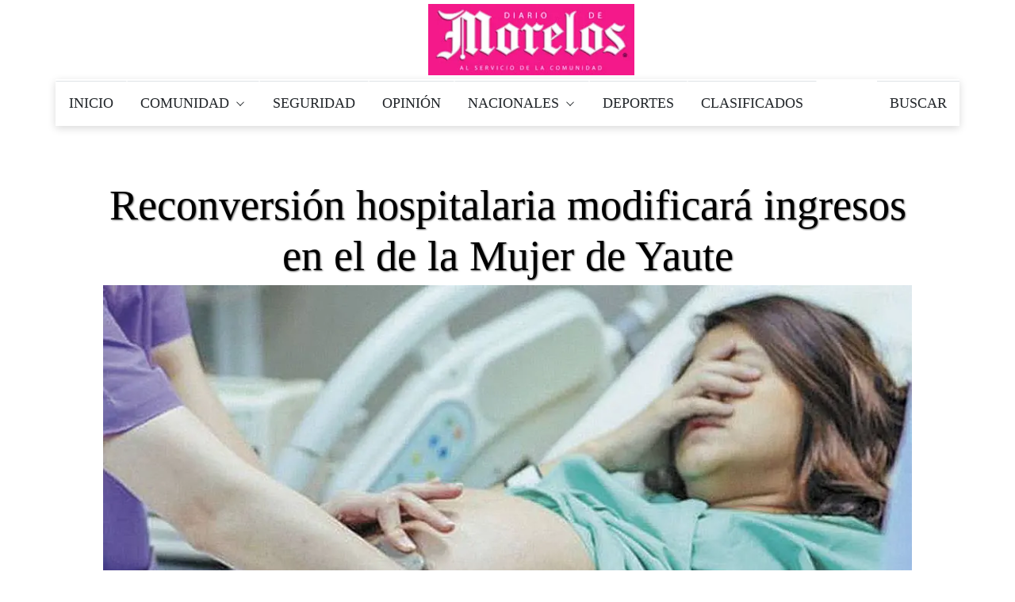

--- FILE ---
content_type: text/html; charset=utf-8
request_url: https://www.diariodemorelos.com/noticias/reconversi-n-hospitalaria-modificar-ingresos-en-el-de-la-mujer-de-yaute
body_size: 24810
content:
<!DOCTYPE html>
<html lang="es">
	<head>		
		<meta name="robots" content="max-image-preview:large">		
    	<meta charset="UTF-8">
    <!-- AS 2-12-22 <meta http-equiv="Content-Security-Policy" content="script-src 'none'"> -->
		<meta name="viewport" content="width=device-width, initial-scale=1">
		<meta name="dcterms.creator" content="@ecra" />
		<!--[if IE]><meta http-equiv='X-UA-Compatible' content='IE=edge,chrome=1'><![endif]-->
		<!-- title -->
		<title>Reconversión hospitalaria modificará ingresos en el de la Mujer de Yaute | Diario de Morelos - Noticias |</title>
<link rel="apple-touch-icon" sizes="120x120" href="https://www.diariodemorelos.com/noticias/sites/default/files/ico/apple-touch-icon.png">
<link rel="icon" type="image/png" sizes="32x32" href="https://www.diariodemorelos.com/noticias/sites/default/files/ico/favicon-32x32.png">
<link rel="icon" type="image/png" sizes="16x16" href="https://www.diariodemorelos.com/noticias/sites/default/files/ico/favicon-16x16.png">
<link rel="manifest" href="https://www.diariodemorelos.com/noticias/sites/default/files/ico/site.webmanifest">
<link rel="mask-icon" href="https://www.diariodemorelos.com/noticias/sites/default/files/ico/safari-pinned-tab.svg" color="#5bbad5">

<link rel="alternate" type="application/rss+xml" title="Diario de Morelos - Últimas Noticias " href="https://www.diariodemorelos.com/noticias/ultimas/rss.xml" />

<meta name="msapplication-TileColor" content="#da532c">
<meta name="theme-color" content="#ffffff">
<meta name="geo.placename" content="Morelos" />
<meta name="geo.region" content="MX-MOR" />
<meta name="geo.position" content="18.933132;-99.259958" />
<meta name="ICBM" content="18.933132, -99.259958" />
<noscript id="advagg_loadcss_0">
<link type="text/css" rel="stylesheet" href="/noticias/sites/default/files/advagg_css/css__uLUQAN-al3ih9vFVpIpaRRkCYShNeCaaLnsGTf0MaAQ__Gdg2KcS38EdTH0nwRQXEr7gqkCPXBTW1ruqVLB7rrOE__JtoFt-a6gKMKrImq7LIuOr5n0Bwdj7wyM1oxZ5TnuU0.css" media="all" />
</noscript><link type="text/css" rel="preload" href="/noticias/sites/default/files/advagg_css/css__uLUQAN-al3ih9vFVpIpaRRkCYShNeCaaLnsGTf0MaAQ__Gdg2KcS38EdTH0nwRQXEr7gqkCPXBTW1ruqVLB7rrOE__JtoFt-a6gKMKrImq7LIuOr5n0Bwdj7wyM1oxZ5TnuU0.css" media="all" as="style" onload="this.onload=null;this.rel=&#039;stylesheet&#039;" />
<noscript id="advagg_loadcss_1">
<link type="text/css" rel="stylesheet" href="/noticias/sites/default/files/advagg_css/css__1WiHz7FEUBDuYYEH1kZzaUtpTqNaCVWSMcxMnfoAT_w__o45j_aN3H5kUPf86bJTjaZyMCHD4k4FPOyjQe7fEwZ8__JtoFt-a6gKMKrImq7LIuOr5n0Bwdj7wyM1oxZ5TnuU0.css" media="all" />
</noscript><link type="text/css" rel="preload" href="/noticias/sites/default/files/advagg_css/css__1WiHz7FEUBDuYYEH1kZzaUtpTqNaCVWSMcxMnfoAT_w__o45j_aN3H5kUPf86bJTjaZyMCHD4k4FPOyjQe7fEwZ8__JtoFt-a6gKMKrImq7LIuOr5n0Bwdj7wyM1oxZ5TnuU0.css" media="all" as="style" onload="this.onload=null;this.rel=&#039;stylesheet&#039;" />
<noscript id="advagg_loadcss_2">
<link type="text/css" rel="stylesheet" href="/noticias/sites/default/files/advagg_css/css__6cmqeCrNv05FDz4KAXgKdFhISOfks8LsFegc43OysyQ__471xsXpLPlEbqMPjU6spfxWd0YORHhAibok4rb_-0fY__JtoFt-a6gKMKrImq7LIuOr5n0Bwdj7wyM1oxZ5TnuU0.css" media="all" />
</noscript><link type="text/css" rel="preload" href="/noticias/sites/default/files/advagg_css/css__6cmqeCrNv05FDz4KAXgKdFhISOfks8LsFegc43OysyQ__471xsXpLPlEbqMPjU6spfxWd0YORHhAibok4rb_-0fY__JtoFt-a6gKMKrImq7LIuOr5n0Bwdj7wyM1oxZ5TnuU0.css" media="all" as="style" onload="this.onload=null;this.rel=&#039;stylesheet&#039;" />
<noscript id="advagg_loadcss_3">
<link type="text/css" rel="stylesheet" href="/noticias/sites/default/files/advagg_css/css__fTv0kyrMhup89ASUM6xHb5H2dh4dlS0AE5AfMdGIJtg__XCnj7lnt8mibu85fYLBIRIR3nqcQJOx4Byl0aomkeRE__JtoFt-a6gKMKrImq7LIuOr5n0Bwdj7wyM1oxZ5TnuU0.css" media="all" />
</noscript><link type="text/css" rel="preload" href="/noticias/sites/default/files/advagg_css/css__fTv0kyrMhup89ASUM6xHb5H2dh4dlS0AE5AfMdGIJtg__XCnj7lnt8mibu85fYLBIRIR3nqcQJOx4Byl0aomkeRE__JtoFt-a6gKMKrImq7LIuOr5n0Bwdj7wyM1oxZ5TnuU0.css" media="all" as="style" onload="this.onload=null;this.rel=&#039;stylesheet&#039;" />
<noscript id="advagg_loadcss_4">
<link type="text/css" rel="stylesheet" href="/noticias/sites/default/files/advagg_css/css__BUvZnEopTzXBkJY77x271MUucyE5W0vUjjl11Wqk_zs__iNThErc6yvE8LFF0Pxi8sgd1HVDhF5jt6ZO-x6iVLPY__JtoFt-a6gKMKrImq7LIuOr5n0Bwdj7wyM1oxZ5TnuU0.css" media="all" />
</noscript><link type="text/css" rel="preload" href="/noticias/sites/default/files/advagg_css/css__BUvZnEopTzXBkJY77x271MUucyE5W0vUjjl11Wqk_zs__iNThErc6yvE8LFF0Pxi8sgd1HVDhF5jt6ZO-x6iVLPY__JtoFt-a6gKMKrImq7LIuOr5n0Bwdj7wyM1oxZ5TnuU0.css" media="all" as="style" onload="this.onload=null;this.rel=&#039;stylesheet&#039;" />
<noscript id="advagg_loadcss_5">
<link type="text/css" rel="stylesheet" href="/noticias/sites/default/files/advagg_css/css__KoraXBBr1Rz2VO2zmjmVJGd-A7so754miQ0V44lpJPE__26etJdGeAiphOHbRj-NZKb8HlD3JRChnZFfboqFk-BE__JtoFt-a6gKMKrImq7LIuOr5n0Bwdj7wyM1oxZ5TnuU0.css" media="all" />
</noscript><link type="text/css" rel="preload" href="/noticias/sites/default/files/advagg_css/css__KoraXBBr1Rz2VO2zmjmVJGd-A7so754miQ0V44lpJPE__26etJdGeAiphOHbRj-NZKb8HlD3JRChnZFfboqFk-BE__JtoFt-a6gKMKrImq7LIuOr5n0Bwdj7wyM1oxZ5TnuU0.css" media="all" as="style" onload="this.onload=null;this.rel=&#039;stylesheet&#039;" />
<noscript id="advagg_loadcss_6">
<link type="text/css" rel="stylesheet" href="/noticias/sites/default/files/advagg_css/css__CcD6kww7Pbh_Eem5YvCxGYmgKqrRWNc5cmy4DNqKZY0__36LvhctpwRBe4Ph1cNKyOVIIHHxrnr_Sr5fD4moB8LA__JtoFt-a6gKMKrImq7LIuOr5n0Bwdj7wyM1oxZ5TnuU0.css" media="all" />
</noscript><link type="text/css" rel="preload" href="/noticias/sites/default/files/advagg_css/css__CcD6kww7Pbh_Eem5YvCxGYmgKqrRWNc5cmy4DNqKZY0__36LvhctpwRBe4Ph1cNKyOVIIHHxrnr_Sr5fD4moB8LA__JtoFt-a6gKMKrImq7LIuOr5n0Bwdj7wyM1oxZ5TnuU0.css" media="all" as="style" onload="this.onload=null;this.rel=&#039;stylesheet&#039;" />
<noscript id="advagg_loadcss_7">
<link type="text/css" rel="stylesheet" href="/noticias/sites/default/files/advagg_css/css__BJbXtQLmwuWobZV7dclX-rBiIRnFGRr-QhSD3Lm827A__EjKpehcRjs3CgMmc5nILXCOUW-wcrFH0pyA3Xg_4o8A__JtoFt-a6gKMKrImq7LIuOr5n0Bwdj7wyM1oxZ5TnuU0.css" media="only screen and (max-width: 768px)" />
</noscript><link type="text/css" rel="preload" href="/noticias/sites/default/files/advagg_css/css__BJbXtQLmwuWobZV7dclX-rBiIRnFGRr-QhSD3Lm827A__EjKpehcRjs3CgMmc5nILXCOUW-wcrFH0pyA3Xg_4o8A__JtoFt-a6gKMKrImq7LIuOr5n0Bwdj7wyM1oxZ5TnuU0.css" media="only screen and (max-width: 768px)" as="style" onload="this.onload=null;this.rel=&#039;stylesheet&#039;" />
<noscript id="advagg_loadcss_8">
<link type="text/css" rel="stylesheet" href="/noticias/sites/default/files/advagg_css/css__PC_w7JCFxWM7cqIEWynfHZC5wE3-Wu_U-i9-D1Ajj0A__EiPK-p9eZGWYRdsYwpHSPur9EpIVna7_rsZyUhJhpe4__JtoFt-a6gKMKrImq7LIuOr5n0Bwdj7wyM1oxZ5TnuU0.css" media="screen" />
</noscript><link type="text/css" rel="preload" href="/noticias/sites/default/files/advagg_css/css__PC_w7JCFxWM7cqIEWynfHZC5wE3-Wu_U-i9-D1Ajj0A__EiPK-p9eZGWYRdsYwpHSPur9EpIVna7_rsZyUhJhpe4__JtoFt-a6gKMKrImq7LIuOr5n0Bwdj7wyM1oxZ5TnuU0.css" media="screen" as="style" onload="window.advagg_mod_loadcss = function() {if (window.jQuery) {if (jQuery.isFunction(jQuery.holdReady)){jQuery.holdReady(false);}} else {setTimeout(advagg_mod_loadcss, 100);}};setTimeout(advagg_mod_loadcss, 200);this.onload=null;this.rel=&#039;stylesheet&#039;" />
    
    <script>
          function loadAdsense() {
            const script = document.createElement('script');
            script.src = "https://pagead2.googlesyndication.com/pagead/js/adsbygoogle.js";
            script.async = true;
            script.setAttribute('data-ad-client', 'ca-pub-7690649589520109');
            document.head.appendChild(script);
          }

          if ('requestIdleCallback' in window) {
            requestIdleCallback(loadAdsense);
          } else {
            window.addEventListener('load', loadAdsense);
          }
    </script>
    <script async src="https://www.googletagmanager.com/gtag/js?id=G-51HDR2QD57"></script>
          <!-- Global site tag (gtag.js) - Google Analytics -->
<script>
  window.dataLayer = window.dataLayer || [];
  function gtag(){dataLayer.push(arguments);}
  gtag('js', new Date());
  gtag('config', 'G-51HDR2QD57');
  gtag('event','25%', {
    'event_category': 'NTG article milestone',
    'event_label': 'Reconversión hospitalaria modificará ingresos en el de la Mujer de Yaute | Diario de Morelos - Noticias |',
    'event_value': 25 ,
    'non_interaction' : true
});
  
</script>


<style>
	#main-header {            
            /* text-align: center; */
            width: 100%; 
        }
		        .site-logo {
			float: none !important;
            display: block; 
            margin: 0 auto; 
            max-width: 260px;             
        }
		.site-logo img {
            display: block; 
            max-width: 100%;
            height: auto; 
        }
        h1, .h1 {text-shadow:1px 1px 2px rgba(50,50,50,.75);color:#000;text-align:center}
        @media only screen and (min-width: 768px) {.single-style2-title h1 {font-size: 3em;}}
		
		        
		
</style>



    <style amp-custom>
		/* AMP CSS Optimized by ECRA */
:root{color-scheme:light dark;--blue:#0084b4;--indigo:#6610f2;--purple:#6f42c1;--pink:#e83e8c;--red:#dc3545;--orange:#fd7e14;--yellow:beige;--green:#28a745;--teal:#20c997;--cyan:#17a2b8;--white:#fff;--gray:#6c757d;--gray-dark:#212529;--primary:#0084b4;--secondary:#6c757d;--success:#28a745;--info:#17a2b8;--warning:beige;--danger:#dc3545;--light:#dee2e6;--dark:#212529;--breakpoint-xs:0;--breakpoint-sm:576px;--breakpoint-md:768px;--breakpoint-lg:992px;--breakpoint-xl:1200px;--font-family-sans-serif:"Roboto Condensed",sans-serif;--font-family-monospace:SFMono-Regular,Menlo,Monaco,Consolas,"Liberation Mono","Courier New",monospace}
.sidebar-close{background:transparent}
*,*::before,*::after{box-sizing:border-box}
html{font-family:sans-serif;line-height:1.15;-webkit-text-size-adjust:100%;-webkit-tap-highlight-color:rgba(0,0,0,0)}
.thumb-wrap img, .thumb-slider-wrap img {width: 100%;height: auto;}
article,aside,figcaption,figure,footer,header,hgroup,main,nav,section{display:block}
body{margin:0;font-family:"Roboto Condensed",sans-serif;font-weight:400;line-height:1.5;text-align:left;font-size:1rem}
[tabindex="-1"]:focus:not(:focus-visible){outline:0}
hr{box-sizing:content-box;height:0;overflow:visible}
h1,h2,h3,h4,h5,h6{margin-top:0;margin-bottom:.5rem}
p{margin-top:0;margin-bottom:1rem}
abbr[title],abbr[data-original-title]{text-decoration:underline;text-decoration:underline dotted;border-bottom:0;text-decoration-skip-ink:none;cursor:help}
address{margin-bottom:1rem;font-style:normal;line-height:inherit}
ol,ul,dl{margin-top:0;margin-bottom:1rem}
ol ol,ul ul,ol ul,ul ol{margin-bottom:0}
dt{font-weight:700}
dd{margin-bottom:.5rem;margin-left:0}
blockquote{margin:0 0 1rem}
b,strong{font-weight:700}
small{font-size:80%}
sub,sup{position:relative;line-height:0;vertical-align:baseline;font-size:75%}
sub{bottom:-.25em}
sup{top:-.5em}
a{text-decoration:none;background:transparent}
a:hover{text-decoration:underline}
a:not([href]){color:inherit;text-decoration:none}
a:not([href]):hover{color:inherit;text-decoration:none}
pre,code,kbd,samp{font-family:SFMono-Regular,Menlo,Monaco,Consolas,"Liberation Mono","Courier New",monospace;font-size:1em}
pre{margin-top:0;margin-bottom:1rem;overflow:auto}
figure{margin:0 0 1rem}
img{vertical-align:middle;border-style:none}
svg{overflow:hidden;vertical-align:middle}
table{border-collapse:collapse}
th{text-align:inherit}
label{display:inline-block;margin-bottom:.5rem}
button{border-radius:0}
button:focus{outline:1px dotted;outline:5px auto -webkit-focus-ring-color}
input,button,select,optgroup,textarea{margin:0;font-family:inherit;line-height:inherit;font-size:inherit}
button,input{overflow:visible}
button,select{text-transform:none}
select{word-wrap:normal}
button,[type="button"],[type="reset"],[type="submit"]{-webkit-appearance:button}
button:not(:disabled),[type="button"]:not(:disabled),[type="reset"]:not(:disabled),[type="submit"]:not(:disabled){cursor:pointer}
button::-moz-focus-inner,[type="button"]::-moz-focus-inner,[type="reset"]::-moz-focus-inner,[type="submit"]::-moz-focus-inner{padding:0;border-style:none}
input[type="radio"],input[type="checkbox"]{box-sizing:border-box;padding:0}
input[type="date"],input[type="time"],input[type="datetime-local"],input[type="month"]{-webkit-appearance:listbox}
textarea{overflow:auto;resize:vertical}
[type="number"]::-webkit-inner-spin-button,[type="number"]::-webkit-outer-spin-button{height:auto}
[type="search"]{outline-offset:-2px;-webkit-appearance:none}
[type="search"]::-webkit-search-decoration{-webkit-appearance:none}
::-webkit-file-upload-button{font:inherit;-webkit-appearance:button}
output{display:inline-block}
summary{display:list-item;cursor:pointer}
template{display:none}
[hidden]{display:none}
h1,h2,h3,h4,h5,h6,.h1,.h2,.h3,.h4,.h5,.h6{margin-bottom:.5rem;font-weight:400;line-height:1.2}
h2,.h2{font-size:2rem}
@media (max-width: 1200px){h2,.h2{font-size:calc(1.325rem + .9vw)}}
h3,.h3{font-size:1.25rem}
h4,.h4{font-size:1.15rem}
h5,.h5{font-size:1rem}
h6,.h6{font-size:1rem}
.lead{font-weight:400;font-size:1.25rem}
hr{margin-top:1rem;margin-bottom:1rem;border:0}
.blockquote{margin-bottom:1rem;padding-left:1rem;border-left:5px solid #0084b4;font-size:1rem}
.blockquote i{float:right;font-style:italic;font-size:.875rem}
.blockquote-footer{display:block;font-size:80%}
img,amp-img{border:0}
amp-img[class^=i-amp],amp-img[class^=-amp]{height:auto;max-width:100%}
code{font-size:.875rem;color:#e83e8c;word-wrap:break-word}
a>code{color:inherit}
kbd{padding:.2rem .4rem;font-size:.875rem;color:#212529;background:#dee2e6;border-radius:.2rem}
kbd kbd{padding:0;font-size:100%;font-weight:700}
pre{display:block;padding:1rem;font-size:.875rem}
pre code{font-family:SFMono-Regular,Menlo,Monaco,Consolas,"Liberation Mono","Courier New",monospace;color:inherit;word-break:normal;text-indent:5em;font-size:75%}
.container{width:100%;padding-right:15px;padding-left:15px;margin-right:auto;margin-left:auto}
@media (min-width: 576px){.container{max-width:540px}}
@media (min-width: 768px){.container{max-width:720px}}
@media (min-width: 992px){.container{max-width:960px}}
@media (min-width: 1200px){.container{max-width:1140px}}
.container-fluid,.container-sm,.container-md,.container-lg,.container-xl{width:100%;padding-right:15px;padding-left:15px;margin-right:auto;margin-left:auto}
@media (min-width: 576px){.container,.container-sm{max-width:540px}}
@media (min-width: 768px){.container,.container-sm,.container-md{max-width:720px}}
@media (min-width: 992px){.container,.container-sm,.container-md,.container-lg{max-width:960px}}
@media (min-width: 1200px){.container,.container-sm,.container-md,.container-lg,.container-xl{max-width:1140px}}
.row{display:block;flex-wrap:wrap;margin-right:-15px;margin-left:-15px}
.col-1,.col-2,.col-3,.col-4,.col-5,.col-6,.col-7,.col-8,.col-9,.col-10,.col-11,.col-12,.col,.col-auto,.col-sm-1,.col-sm-2,.col-sm-3,.col-sm-4,.col-sm-5,.col-sm-6,.col-sm-7,.col-sm-8,.col-sm-9,.col-sm-10,.col-sm-11,.col-sm-12,.col-sm,.col-sm-auto,.col-md-1,.col-md-2,.col-md-3,.col-md-4,.col-md-5,.col-md-6,.col-md-7,.col-md-8,.col-md-9,.col-md-10,.col-md-11,.col-md-12,.col-md,.col-md-auto,.col-lg-1,.col-lg-2,.col-lg-3,.col-lg-4,.col-lg-5,.col-lg-6,.col-lg-7,.col-lg-8,.col-lg-9,.col-lg-10,.col-lg-11,.col-lg-12,.col-lg,.col-lg-auto,.col-xl-1,.col-xl-2,.col-xl-3,.col-xl-4,.col-xl-5,.col-xl-6,.col-xl-7,.col-xl-8,.col-xl-9,.col-xl-10,.col-xl-11,.col-xl-12,.col-xl,.col-xl-auto{position:relative;width:100%;padding-right:15px;padding-left:15px}
.col{flex-basis:0;flex-grow:1;max-width:100%}.col-1{flex:0 0 8.33333%;max-width:8.33333%}.col-2{flex:0 0 16.66667%;max-width:16.66667%}.col-3{flex:0 0 25%;max-width:25%}.col-4{flex:0 0 33.33333%;max-width:33.33333%}.col-5{flex:0 0 41.66667%;max-width:41.66667%}.col-6{flex:0 0 50%;max-width:50%}.col-7{flex:0 0 58.33333%;max-width:58.33333%}.col-8{flex:0 0 66.66667%;max-width:66.66667%}.col-9{flex:0 0 75%;max-width:75%}.col-10{flex:0 0 83.33333%;max-width:83.33333%}.col-11{flex:0 0 91.66667%;max-width:91.66667%}.col-12{flex:0 0 100%;max-width:100%}
@media (min-width: 576px){.col-sm{flex-basis:0;flex-grow:1;max-width:100%}.col-sm-1{flex:0 0 8.33333%;max-width:8.33333%}.col-sm-2{flex:0 0 16.66667%;max-width:16.66667%}.col-sm-3{flex:0 0 25%;max-width:25%}.col-sm-4{flex:0 0 33.33333%;max-width:33.33333%}.col-sm-5{flex:0 0 41.66667%;max-width:41.66667%}.col-sm-6{flex:0 0 50%;max-width:50%}.col-sm-7{flex:0 0 58.33333%;max-width:58.33333%}.col-sm-8{flex:0 0 66.66667%;max-width:66.66667%}.col-sm-9{flex:0 0 75%;max-width:75%}.col-sm-10{flex:0 0 83.33333%;max-width:83.33333%}.col-sm-11{flex:0 0 91.66667%;max-width:91.66667%}.col-sm-12{flex:0 0 100%;max-width:100%}}
@media (min-width: 768px){.col-md{flex-basis:0;flex-grow:1;max-width:100%}.col-md-1{flex:0 0 8.33333%;max-width:8.33333%}.col-md-2{flex:0 0 16.66667%;max-width:16.66667%}.col-md-3{flex:0 0 25%;max-width:25%}.col-md-4{flex:0 0 33.33333%;max-width:33.33333%}.col-md-5{flex:0 0 41.66667%;max-width:41.66667%}.col-md-6{flex:0 0 50%;max-width:50%}.col-md-7{flex:0 0 58.33333%;max-width:58.33333%}.col-md-8{flex:0 0 66.66667%;max-width:66.66667%}.col-md-9{flex:0 0 75%;max-width:75%}.col-md-10{flex:0 0 83.33333%;max-width:83.33333%}.col-md-11{flex:0 0 91.66667%;max-width:91.66667%}.col-md-12{flex:0 0 100%;max-width:100%}}
@media (min-width: 992px){.col-lg{flex-basis:0;flex-grow:1;max-width:100%}.col-lg-1{flex:0 0 8.33333%;max-width:8.33333%}.col-lg-2{flex:0 0 16.66667%;max-width:16.66667%}.col-lg-3{flex:0 0 25%;max-width:25%}.col-lg-4{flex:0 0 33.33333%;max-width:33.33333%}.col-lg-5{flex:0 0 41.66667%;max-width:41.66667%}.col-lg-6{flex:0 0 50%;max-width:50%}.col-lg-7{flex:0 0 58.33333%;max-width:58.33333%}.col-lg-8{flex:0 0 66.66667%;max-width:66.66667%}.col-lg-9{flex:0 0 75%;max-width:75%}.col-lg-10{flex:0 0 83.33333%;max-width:83.33333%}.col-lg-11{flex:0 0 91.66667%;max-width:91.66667%}.col-lg-12{flex:0 0 100%;max-width:100%}}
@media (min-width: 1200px){.col-xl{flex-basis:0;flex-grow:1;max-width:100%}.col-xl-1{flex:0 0 8.33333%;max-width:8.33333%}.col-xl-2{flex:0 0 16.66667%;max-width:16.66667%}.col-xl-3{flex:0 0 25%;max-width:25%}.col-xl-4{flex:0 0 33.33333%;max-width:33.33333%}.col-xl-5{flex:0 0 41.66667%;max-width:41.66667%}.col-xl-6{flex:0 0 50%;max-width:50%}.col-xl-7{flex:0 0 58.33333%;max-width:58.33333%}.col-xl-8{flex:0 0 66.66667%;max-width:66.66667%}.col-xl-9{flex:0 0 75%;max-width:75%}.col-xl-10{flex:0 0 83.33333%;max-width:83.33333%}.col-xl-11{flex:0 0 91.66667%;max-width:91.66667%}.col-xl-12{flex:0 0 100%;max-width:100%}}
table{width:100%;margin-bottom:1rem}
table th,table td{padding:.75rem;vertical-align:top}
table thead th{vertical-align:bottom}
caption{padding-top:.75rem;padding-bottom:.75rem;text-align:left;caption-side:bottom}
.form-control{display:block;width:100%;height:calc(1.5em + .75rem + 2px);padding:.375rem .75rem;font-weight:400;line-height:1.5;background-clip:padding-box;appearance:none;font-size:1rem;border-radius:.25rem}
.form-control::-ms-expand{background:transparent;border:0}
.form-control:-moz-focusring{color:transparent;text-shadow:0 0 0 #495057}
.form-control:focus{color:#495057;background:#fff;border-color:#35c9ff;outline:0;box-shadow:0 0 0 .2rem rgba(0,132,180,0.25)}
.form-control::placeholder{opacity:1}
select.form-control{background-size:0.5rem}
.form-control-file,.form-control-range{display:block;width:100%}
.col-form-label{padding-top:calc(.375rem + 1px);padding-bottom:calc(.375rem + 1px);margin-bottom:0;line-height:1.5;font-size:inherit}
.form-control-plaintext{display:block;width:100%;padding:.375rem 0;margin-bottom:0;line-height:1.5;background:transparent;border:solid transparent;border-width:1px 0;font-size:1rem}
select.form-control[size],select.form-control[multiple]{height:auto}
textarea.form-control{height:auto}
.form-group{margin-bottom:1rem}
.form-text{display:block;margin-top:.25rem}
.form-row{display:flex;flex-wrap:wrap;margin-right:-5px;margin-left:-5px}
.form-row>.col,.form-row>[class*="col-"]{padding-right:5px;padding-left:5px}
.valid-feedback{display:none;width:100%;margin-top:.25rem;font-size:80%;color:#28a745}
.was-validated :valid ~ .valid-feedback,.is-valid ~ .valid-feedback{display:block}
.was-validated .form-control:valid,.form-control.is-valid{border-color:#28a745}
.was-validated .form-control:valid:focus,.form-control.is-valid:focus{border-color:#28a745;box-shadow:0 0 0 .2rem rgba(40,167,69,0.25)}
.was-validated .form-check-input:valid ~ .form-check-label,.form-check-input.is-valid ~ .form-check-label{color:#28a745}
.was-validated .form-check-input:valid ~ .valid-feedback,.form-check-input.is-valid ~ .valid-feedback{display:block}
.invalid-feedback{display:none;width:100%;margin-top:.25rem;font-size:80%;color:#dc3545}
.was-validated :invalid ~ .invalid-feedback,.is-invalid ~ .invalid-feedback{display:block}
.was-validated .form-control:invalid,.form-control.is-invalid{border-color:#dc3545}
.was-validated .form-control:invalid:focus,.form-control.is-invalid:focus{border-color:#dc3545;box-shadow:0 0 0 .2rem rgba(220,53,69,0.25)}
.was-validated .form-check-input:invalid ~ .form-check-label,.form-check-input.is-invalid ~ .form-check-label{color:#dc3545}
.was-validated .form-check-input:invalid ~ .invalid-feedback,.form-check-input.is-invalid ~ .invalid-feedback{display:block}
.form-inline{display:flex;flex-flow:row wrap;align-items:center}
.form-inline .form-check{width:100%}
@media (min-width: 576px){.form-inline label{display:flex;align-items:center;justify-content:center;margin-bottom:0}.form-inline .form-group{display:flex;flex:0 0 auto;flex-flow:row wrap;align-items:center;margin-bottom:0}.form-inline .form-control{display:inline-block;width:auto;vertical-align:middle}.form-inline .form-control-plaintext{display:inline-block}.form-inline .input-group{width:auto}.form-inline .form-check{display:flex;align-items:center;justify-content:center;width:auto;padding-left:0}.form-inline .form-check-input{position:relative;flex-shrink:0;margin-top:0;margin-right:.25rem;margin-left:0}}
.btn{display:inline-block;font-weight:400;color:#212529;text-align:center;vertical-align:middle;cursor:pointer;user-select:none;background:transparent;border:1px solid transparent;padding:.375rem .75rem;font-size:1rem;line-height:1.5;border-radius:.25rem}
.btn:hover{color:#212529;text-decoration:none}
.btn:focus,.btn.focus{outline:0;box-shadow:0 0 0 .2rem rgba(0,132,180,0.25)}
.btn.disabled,.btn:disabled{opacity:.65}
a.btn.disabled,fieldset:disabled a.btn{pointer-events:none}
.btn-primary{color:#fff;border-color:#0084b4;background:#0084b4}
.btn-primary:hover{color:#fff;border-color:#005f81;background:#00688e}
.btn-primary:focus,.btn-primary.focus{color:#fff;border-color:#005f81;background:#00688e;box-shadow:0 0 0 .2rem rgba(38,150,191,0.5)}
.btn-primary.disabled,.btn-primary:disabled{color:#fff;background:#0084b4;border-color:#0084b4}
.btn-primary:not(:disabled):not(.disabled):active,.btn-primary:not(:disabled):not(.disabled).active,.show>.btn-primary.dropdown-toggle{color:#fff;background:#005f81;border-color:#005574}
.btn-primary:not(:disabled):not(.disabled):active:focus,.btn-primary:not(:disabled):not(.disabled).active:focus,.show>.btn-primary.dropdown-toggle:focus{box-shadow:0 0 0 .2rem rgba(38,150,191,0.5)}
.btn-secondary{color:#fff;border-color:#6c757d;background:#6c757d}
.btn-secondary:hover{color:#fff;border-color:#545b62;background:#5a6268}
.btn-secondary:focus,.btn-secondary.focus{color:#fff;border-color:#545b62;background:#5a6268;box-shadow:0 0 0 .2rem rgba(130,138,145,0.5)}
.btn-secondary.disabled,.btn-secondary:disabled{color:#fff;background:#6c757d;border-color:#6c757d}
.btn-secondary:not(:disabled):not(.disabled):active,.btn-secondary:not(:disabled):not(.disabled).active,.show>.btn-secondary.dropdown-toggle{color:#fff;background:#545b62;border-color:#4e555b}
.btn-secondary:not(:disabled):not(.disabled):active:focus,.btn-secondary:not(:disabled):not(.disabled).active:focus,.show>.btn-secondary.dropdown-toggle:focus{box-shadow:0 0 0 .2rem rgba(130,138,145,0.5)}
.btn-success{color:#fff;border-color:#28a745;background:#28a745}
.btn-success:hover{color:#fff;border-color:#1e7e34;background:#218838}
.btn-success:focus,.btn-success.focus{color:#fff;border-color:#1e7e34;background:#218838;box-shadow:0 0 0 .2rem rgba(72,180,97,0.5)}
.btn-success.disabled,.btn-success:disabled{color:#fff;background:#28a745;border-color:#28a745}
.btn-success:not(:disabled):not(.disabled):active,.btn-success:not(:disabled):not(.disabled).active,.show>.btn-success.dropdown-toggle{color:#fff;background:#1e7e34;border-color:#1c7430}
.btn-success:not(:disabled):not(.disabled):active:focus,.btn-success:not(:disabled):not(.disabled).active:focus,.show>.btn-success.dropdown-toggle:focus{box-shadow:0 0 0 .2rem rgba(72,180,97,0.5)}
.btn-info{color:#fff;border-color:#17a2b8;background:#17a2b8}
.btn-info:hover{color:#fff;border-color:#117a8b;background:#138496}
.btn-info:focus,.btn-info.focus{color:#fff;border-color:#117a8b;background:#138496;box-shadow:0 0 0 .2rem rgba(58,176,195,0.5)}
.btn-info.disabled,.btn-info:disabled{color:#fff;background:#17a2b8;border-color:#17a2b8}
.btn-info:not(:disabled):not(.disabled):active,.btn-info:not(:disabled):not(.disabled).active,.show>.btn-info.dropdown-toggle{color:#fff;background:#117a8b;border-color:#10707f}
.btn-info:not(:disabled):not(.disabled):active:focus,.btn-info:not(:disabled):not(.disabled).active:focus,.show>.btn-info.dropdown-toggle:focus{box-shadow:0 0 0 .2rem rgba(58,176,195,0.5)}
.btn-warning{color:#212529;border-color:beige;background:beige}
.btn-warning:hover{color:#212529;border-color:#eaeab4;background:#ededbe}
.btn-warning:focus,.btn-warning.focus{color:#212529;border-color:#eaeab4;background:#ededbe;box-shadow:0 0 0 .2rem rgba(213,214,193,0.5)}
.btn-warning.disabled,.btn-warning:disabled{color:#212529;background:beige;border-color:beige}
.btn-warning:not(:disabled):not(.disabled):active,.btn-warning:not(:disabled):not(.disabled).active,.show>.btn-warning.dropdown-toggle{color:#212529;background:#eaeab4;border-color:#e7e7aa}
.btn-warning:not(:disabled):not(.disabled):active:focus,.btn-warning:not(:disabled):not(.disabled).active:focus,.show>.btn-warning.dropdown-toggle:focus{box-shadow:0 0 0 .2rem rgba(213,214,193,0.5)}
.btn-danger{color:#fff;border-color:#dc3545;background:#dc3545}
.btn-danger:hover{color:#fff;border-color:#bd2130;background:#c82333}
.btn-danger:focus,.btn-danger.focus{color:#fff;border-color:#bd2130;background:#c82333;box-shadow:0 0 0 .2rem rgba(225,83,97,0.5)}
.btn-danger.disabled,.btn-danger:disabled{color:#fff;background:#dc3545;border-color:#dc3545}
.btn-danger:not(:disabled):not(.disabled):active,.btn-danger:not(:disabled):not(.disabled).active,.show>.btn-danger.dropdown-toggle{color:#fff;background:#bd2130;border-color:#b21f2d}
.btn-danger:not(:disabled):not(.disabled):active:focus,.btn-danger:not(:disabled):not(.disabled).active:focus,.show>.btn-danger.dropdown-toggle:focus{box-shadow:0 0 0 .2rem rgba(225,83,97,0.5)}
.btn-light{color:#212529;border-color:#dee2e6;background:#dee2e6}
.btn-light:hover{color:#212529;border-color:#c1c9d0;background:#c8cfd6}
.btn-light:focus,.btn-light.focus{color:#212529;border-color:#c1c9d0;background:#c8cfd6;box-shadow:0 0 0 .2rem rgba(194,198,202,0.5)}
.btn-light.disabled,.btn-light:disabled{color:#212529;background:#dee2e6;border-color:#dee2e6}
.btn-light:not(:disabled):not(.disabled):active,.btn-light:not(:disabled):not(.disabled).active,.show>.btn-light.dropdown-toggle{color:#212529;background:#c1c9d0;border-color:#bac2cb}
.btn-light:not(:disabled):not(.disabled):active:focus,.btn-light:not(:disabled):not(.disabled).active:focus,.show>.btn-light.dropdown-toggle:focus{box-shadow:0 0 0 .2rem rgba(194,198,202,0.5)}
.btn-dark{color:#fff;border-color:#212529;background:#212529}
.btn-dark:hover{color:#fff;border-color:#0a0c0d;background:#101214}
.btn-dark:focus,.btn-dark.focus{color:#fff;border-color:#0a0c0d;background:#101214;box-shadow:0 0 0 .2rem rgba(66,70,73,0.5)}
.btn-dark.disabled,.btn-dark:disabled{color:#fff;background:#212529;border-color:#212529}
.btn-dark:not(:disabled):not(.disabled):active,.btn-dark:not(:disabled):not(.disabled).active,.show>.btn-dark.dropdown-toggle{color:#fff;background:#0a0c0d;border-color:#050506}
.btn-dark:not(:disabled):not(.disabled):active:focus,.btn-dark:not(:disabled):not(.disabled).active:focus,.show>.btn-dark.dropdown-toggle:focus{box-shadow:0 0 0 .2rem rgba(66,70,73,0.5)}
.btn-outline-primary{color:#0084b4;border-color:#0084b4}
.btn-outline-primary:hover{color:#fff;background:#0084b4;border-color:#0084b4}
.btn-outline-primary:focus,.btn-outline-primary.focus{box-shadow:0 0 0 .2rem rgba(0,132,180,0.5)}
.btn-outline-primary.disabled,.btn-outline-primary:disabled{color:#0084b4;background:transparent}
.btn-outline-primary:not(:disabled):not(.disabled):active,.btn-outline-primary:not(:disabled):not(.disabled).active,.show>.btn-outline-primary.dropdown-toggle{color:#fff;background:#0084b4;border-color:#0084b4}
.btn-outline-primary:not(:disabled):not(.disabled):active:focus,.btn-outline-primary:not(:disabled):not(.disabled).active:focus,.show>.btn-outline-primary.dropdown-toggle:focus{box-shadow:0 0 0 .2rem rgba(0,132,180,0.5)}
.btn-outline-secondary{color:#6c757d;border-color:#6c757d}
.btn-outline-secondary:hover{color:#fff;background:#6c757d;border-color:#6c757d}
.btn-outline-secondary:focus,.btn-outline-secondary.focus{box-shadow:0 0 0 .2rem rgba(108,117,125,0.5)}
.btn-outline-secondary.disabled,.btn-outline-secondary:disabled{color:#6c757d;background:transparent}
.btn-outline-secondary:not(:disabled):not(.disabled):active,.btn-outline-secondary:not(:disabled):not(.disabled).active,.show>.btn-outline-secondary.dropdown-toggle{color:#fff;background:#6c757d;border-color:#6c757d}
.btn-outline-secondary:not(:disabled):not(.disabled):active:focus,.btn-outline-secondary:not(:disabled):not(.disabled).active:focus,.show>.btn-outline-secondary.dropdown-toggle:focus{box-shadow:0 0 0 .2rem rgba(108,117,125,0.5)}
.btn-outline-success{color:#28a745;border-color:#28a745}
.btn-outline-success:hover{color:#fff;background:#28a745;border-color:#28a745}
.btn-outline-success:focus,.btn-outline-success.focus{box-shadow:0 0 0 .2rem rgba(40,167,69,0.5)}
.btn-outline-success.disabled,.btn-outline-success:disabled{color:#28a745;background:transparent}
.btn-outline-success:not(:disabled):not(.disabled):active,.btn-outline-success:not(:disabled):not(.disabled).active,.show>.btn-outline-success.dropdown-toggle{color:#fff;background:#28a745;border-color:#28a745}
.btn-outline-success:not(:disabled):not(.disabled):active:focus,.btn-outline-success:not(:disabled):not(.disabled).active:focus,.show>.btn-outline-success.dropdown-toggle:focus{box-shadow:0 0 0 .2rem rgba(40,167,69,0.5)}
.btn-outline-info{color:#17a2b8;border-color:#17a2b8}
.btn-outline-info:hover{color:#fff;background:#17a2b8;border-color:#17a2b8}
.btn-outline-info:focus,.btn-outline-info.focus{box-shadow:0 0 0 .2rem rgba(23,162,184,0.5)}
.btn-outline-info.disabled,.btn-outline-info:disabled{color:#17a2b8;background:transparent}
.btn-outline-info:not(:disabled):not(.disabled):active,.btn-outline-info:not(:disabled):not(.disabled).active,.show>.btn-outline-info.dropdown-toggle{color:#fff;background:#17a2b8;border-color:#17a2b8}
.btn-outline-info:not(:disabled):not(.disabled):active:focus,.btn-outline-info:not(:disabled):not(.disabled).active:focus,.show>.btn-outline-info.dropdown-toggle:focus{box-shadow:0 0 0 .2rem rgba(23,162,184,0.5)}
.btn-outline-warning{color:beige;border-color:beige}
.btn-outline-warning:hover{color:#212529;background:beige;border-color:beige}
.btn-outline-warning:focus,.btn-outline-warning.focus{box-shadow:0 0 0 .2rem rgba(245,245,220,0.5)}
.btn-outline-warning.disabled,.btn-outline-warning:disabled{color:beige;background:transparent}
.btn-outline-warning:not(:disabled):not(.disabled):active,.btn-outline-warning:not(:disabled):not(.disabled).active,.show>.btn-outline-warning.dropdown-toggle{color:#212529;background:beige;border-color:beige}
.btn-outline-warning:not(:disabled):not(.disabled):active:focus,.btn-outline-warning:not(:disabled):not(.disabled).active:focus,.show>.btn-outline-warning.dropdown-toggle:focus{box-shadow:0 0 0 .2rem rgba(245,245,220,0.5)}
.btn-outline-danger{color:#dc3545;border-color:#dc3545}
.btn-outline-danger:hover{color:#fff;background:#dc3545;border-color:#dc3545}
.btn-outline-danger:focus,.btn-outline-danger.focus{box-shadow:0 0 0 .2rem rgba(220,53,69,0.5)}
.btn-outline-danger.disabled,.btn-outline-danger:disabled{color:#dc3545;background:transparent}
.btn-outline-danger:not(:disabled):not(.disabled):active,.btn-outline-danger:not(:disabled):not(.disabled).active,.show>.btn-outline-danger.dropdown-toggle{color:#fff;background:#dc3545;border-color:#dc3545}
.btn-outline-danger:not(:disabled):not(.disabled):active:focus,.btn-outline-danger:not(:disabled):not(.disabled).active:focus,.show>.btn-outline-danger.dropdown-toggle:focus{box-shadow:0 0 0 .2rem rgba(220,53,69,0.5)}
.btn-outline-light{color:#dee2e6;border-color:#dee2e6}
.btn-outline-light:hover{color:#212529;background:#dee2e6;border-color:#dee2e6}
.btn-outline-light:focus,.btn-outline-light.focus{box-shadow:0 0 0 .2rem rgba(222,226,230,0.5)}
.btn-outline-light.disabled,.btn-outline-light:disabled{color:#dee2e6;background:transparent}
.btn-outline-light:not(:disabled):not(.disabled):active,.btn-outline-light:not(:disabled):not(.disabled).active,.show>.btn-outline-light.dropdown-toggle{color:#212529;background:#dee2e6;border-color:#dee2e6}
.btn-outline-light:not(:disabled):not(.disabled):active:focus,.btn-outline-light:not(:disabled):not(.disabled).active:focus,.show>.btn-outline-light.dropdown-toggle:focus{box-shadow:0 0 0 .2rem rgba(222,226,230,0.5)}
.btn-outline-dark{color:#212529;border-color:#212529}
.btn-outline-dark:hover{color:#fff;background:#212529;border-color:#212529}
.btn-outline-dark:focus,.btn-outline-dark.focus{box-shadow:0 0 0 .2rem rgba(33,37,41,0.5)}
.btn-outline-dark.disabled,.btn-outline-dark:disabled{color:#212529;background:transparent}
.btn-outline-dark:not(:disabled):not(.disabled):active,.btn-outline-dark:not(:disabled):not(.disabled).active,.show>.btn-outline-dark.dropdown-toggle{color:#fff;background:#212529;border-color:#212529}
.btn-outline-dark:not(:disabled):not(.disabled):active:focus,.btn-outline-dark:not(:disabled):not(.disabled).active:focus,.show>.btn-outline-dark.dropdown-toggle:focus{box-shadow:0 0 0 .2rem rgba(33,37,41,0.5)}
.btn-link{font-weight:400;color:#212529;text-decoration:none}
.btn-link:hover{color:#000;text-decoration:underline}
.btn-link:focus,.btn-link.focus{text-decoration:underline;box-shadow:none}
.btn-link:disabled,.btn-link.disabled{color:#6c757d;pointer-events:none}
.input-group{position:relative;display:flex;flex-wrap:wrap;align-items:stretch;width:100%}
.input-group>.form-control,.input-group>.form-control-plaintext{position:relative;flex:1 1 0%;min-width:0;margin-bottom:0}
.input-group>.form-control+.form-control,.input-group>.form-control-plaintext+.form-control{margin-left:-1px}
.input-group>.form-control:focus{z-index:3}
.input-group>.form-control:not(:last-child){border-top-right-radius:0;border-bottom-right-radius:0}
.input-group>.form-control:not(:first-child){border-top-left-radius:0;border-bottom-left-radius:0}
.input-group-prepend,.input-group-append{display:flex}
.input-group-prepend .btn,.input-group-append .btn{position:relative;z-index:2}
.input-group-prepend .btn:focus,.input-group-append .btn:focus{z-index:3}
.input-group-prepend .btn+.btn,.input-group-prepend .btn+.input-group-text,.input-group-prepend .input-group-text+.input-group-text,.input-group-prepend .input-group-text+.btn,.input-group-append .btn+.btn,.input-group-append .btn+.input-group-text,.input-group-append .input-group-text+.input-group-text,.input-group-append .input-group-text+.btn{margin-left:-1px}
.input-group-prepend{margin-right:-1px}
.input-group-append{margin-left:-1px}
.input-group-text{display:flex;align-items:center;padding:.375rem .75rem;margin-bottom:0;font-weight:400;line-height:1.5;text-align:center;white-space:nowrap;font-size:1rem;border-radius:.25rem}
.input-group-text input[type="radio"],.input-group-text input[type="checkbox"]{margin-top:0}
.input-group>.input-group-prepend>.btn,.input-group>.input-group-prepend>.input-group-text,.input-group>.input-group-append:not(:last-child)>.btn,.input-group>.input-group-append:not(:last-child)>.input-group-text,.input-group>.input-group-append:last-child>.btn:not(:last-child):not(.dropdown-toggle),.input-group>.input-group-append:last-child>.input-group-text:not(:last-child){border-top-right-radius:0;border-bottom-right-radius:0}
.input-group>.input-group-append>.btn,.input-group>.input-group-append>.input-group-text,.input-group>.input-group-prepend:not(:first-child)>.btn,.input-group>.input-group-prepend:not(:first-child)>.input-group-text,.input-group>.input-group-prepend:first-child>.btn:not(:first-child),.input-group>.input-group-prepend:first-child>.input-group-text:not(:first-child){border-top-left-radius:0;border-bottom-left-radius:0}
.nav{display:flex;flex-wrap:wrap;padding-left:0;margin-bottom:0;list-style:none}
.card{position:relative;display:flex;flex-direction:column;min-width:0;word-wrap:break-word;background-clip:border-box;border-radius:.25rem}
.card>hr{margin-right:0;margin-left:0}
.card>.list-group:first-child .list-group-item:first-child{border-top-left-radius:.25rem;border-top-right-radius:.25rem}
.card>.list-group:last-child .list-group-item:last-child{border-bottom-right-radius:.25rem;border-bottom-left-radius:.25rem}
.card-body{flex:1 1 auto;min-height:1px;padding:1.25rem}
.card-footer{padding:.75rem 1.25rem}
.card-footer:last-child{border-radius:0 0 calc(.25rem - 1px) calc(.25rem - 1px)}
.card-img-overlay{position:absolute;top:0;right:0;bottom:0;left:0;padding:1.25rem}
.card-img,.card-img-top,.card-img-bottom{flex-shrink:0;width:100%}
.card-img,.card-img-top{border-top-left-radius:calc(.25rem - 1px);border-top-right-radius:calc(.25rem - 1px)}
.card-img,.card-img-bottom{border-bottom-right-radius:calc(.25rem - 1px);border-bottom-left-radius:calc(.25rem - 1px)}
.pagination{display:flex;padding-left:0;list-style:none;border-radius:.25rem}
.page-link{position:relative;display:block;padding:.5rem .75rem;margin-left:-1px;line-height:1.25}
.page-link:hover{z-index:2;text-decoration:none}
.page-link:focus{z-index:3;outline:0;box-shadow:0 0 0 .2rem rgba(0,132,180,0.25)}
.page-item:first-child .page-link{margin-left:0;border-top-left-radius:.25rem;border-bottom-left-radius:.25rem}
.page-item:last-child .page-link{border-top-right-radius:.25rem;border-bottom-right-radius:.25rem}
.page-item.active .page-link{z-index:3}
.badge{display:inline-block;padding:.25em .4em;font-weight:400;line-height:1;text-align:center;white-space:nowrap;vertical-align:baseline;font-size:95%;border-radius:.25rem}
a.badge:hover,a.badge:focus{text-decoration:none}
.badge:empty{display:none}
.btn .badge{position:relative;top:-2px;font-size:60%}
.badge-pill{padding-right:.6em;padding-left:.6em;border-radius:10rem}
.badge-primary{color:#fff;background:#0084b4}
a.badge-primary:hover,a.badge-primary:focus{color:#fff;background:#005f81}
a.badge-primary:focus,a.badge-primary.focus{outline:0;box-shadow:0 0 0 .2rem rgba(0,132,180,0.5)}
.badge-secondary{color:#fff;background:#6c757d}
a.badge-secondary:hover,a.badge-secondary:focus{color:#fff;background:#545b62}
a.badge-secondary:focus,a.badge-secondary.focus{outline:0;box-shadow:0 0 0 .2rem rgba(108,117,125,0.5)}
.badge-success{color:#fff;background:#28a745}
a.badge-success:hover,a.badge-success:focus{color:#fff;background:#1e7e34}
a.badge-success:focus,a.badge-success.focus{outline:0;box-shadow:0 0 0 .2rem rgba(40,167,69,0.5)}
.badge-info{color:#fff;background:#17a2b8}
a.badge-info:hover,a.badge-info:focus{color:#fff;background:#117a8b}
a.badge-info:focus,a.badge-info.focus{outline:0;box-shadow:0 0 0 .2rem rgba(23,162,184,0.5)}
.badge-warning{color:#212529;background:beige}
a.badge-warning:hover,a.badge-warning:focus{color:#212529;background:#eaeab4}
a.badge-warning:focus,a.badge-warning.focus{outline:0;box-shadow:0 0 0 .2rem rgba(245,245,220,0.5)}
.badge-danger{color:#fff;background:#dc3545}
a.badge-danger:hover,a.badge-danger:focus{color:#fff;background:#bd2130}
a.badge-danger:focus,a.badge-danger.focus{outline:0;box-shadow:0 0 0 .2rem rgba(220,53,69,0.5)}
.badge-light{color:#212529;background:#dee2e6}
a.badge-light:hover,a.badge-light:focus{color:#212529;background:#c1c9d0}
a.badge-light:focus,a.badge-light.focus{outline:0;box-shadow:0 0 0 .2rem rgba(222,226,230,0.5)}
.badge-dark{color:#fff;background:#212529}
a.badge-dark:hover,a.badge-dark:focus{color:#fff;background:#0a0c0d}
a.badge-dark:focus,a.badge-dark.focus{outline:0;box-shadow:0 0 0 .2rem rgba(33,37,41,0.5)}
header{width:100%;z-index:99999;top:0px}
header.fixed{position:fixed}
.mega-menu .header{flex:0 0 100%;max-width:100%;box-shadow:0 0.25rem 1rem rgba(0,0,0,0.15)}
.mega-menu .header .container{padding-right:0px;padding-left:0px}
.mega-menu .row-header,.mega-menu .row-stage{display:flex;flex-wrap:wrap}
.mega-menu .logo{top:2px;position:relative;margin-left:40px}
.mega-menu .img-logo{position:absolute}
@media (min-width: 768px){.mega-menu .img-logo{top:12px}}
@media (max-width: 991.98px){.mega-menu .img-logo{top:18px}}
.mega-menu li,.mega-menu ol,.mega-menu ul{padding:0}
.mega-menu #mobile:checked+.main-menu{display:block}
.mega-menu #mobile-menu{position:relative;display:block;padding:16px;cursor:pointer}
.mega-menu #mobile-menu span.main-menu-dropdown-icon{bottom:0;width:50px;cursor:pointer}
.mega-menu #mobile-menu .main-menu-dropdown-icon,.mega-menu #mobile-menu span.main-menu-dropdown-icon{position:absolute;top:0;right:0}
.mega-menu .main-menu{z-index:100;margin:auto}
.mega-menu .main-menu:after,.mega-menu .main-menu:before{content:"";display:table;clear:both}
.mega-menu .main-menu a{text-decoration:none}
.mega-menu .main-menu li{position:relative;display:block}
.mega-menu .main-menu .main-menu{display:none;max-height:100%}
.mega-menu .main-menu .main-menu-dropdown-list{display:none}
.mega-menu .main-menu .main-menu-dropdown-list:not(.main-menu-dropdown-megamenu) a,.mega-menu .main-menu .main-menu-dropdown-list:not(.main-menu-dropdown-shop) a{transition:transform 0.25s ease-out;transform:translate3d(0,0,0)}
.mega-menu .main-menu .main-menu-dropdown-list:not(.main-menu-dropdown-megamenu) a:hover,.mega-menu .main-menu .main-menu-dropdown-list:not(.main-menu-dropdown-shop) a:hover{transform:translate3d(3px,0,0)}
.mega-menu .main-menu .main-menu-dropdown-list.main-menu-dropdown-megamenu li:first-child{font-weight:700;border-bottom:1px solid #dee2e6}
.mega-menu .main-menu .main-menu-dropdown-list.main-menu-dropdown-megamenu li{border:none}
.mega-menu .main-menu .main-menu-dropdown-item-subtitle{font-size:.75rem;text-indent:10px;margin-left:10px}
.mega-menu .main-menu input[type=checkbox]:checked+.main-menu-dropdown-list{display:block}
.mega-menu .main-menu input[type=checkbox],.mega-menu .main-menu ul span.main-menu-dropdown-icon{display:none}
.mega-menu .main-menu label{margin-bottom:0}
.mega-menu .main-menu label.main-menu-dropdown-icon{width:100%;height:50px;cursor:pointer;z-index:10}
.mega-menu .main-menu label.main-menu-dropdown-icon,.mega-menu .main-menu li label.main-menu-dropdown-icon{position:absolute;top:0;right:0}
.mega-menu .main-menu>ul>li{cursor:pointer}
.mega-menu .main-menu>ul>li a{overflow:hidden;text-overflow:ellipsis;white-space:nowrap;padding:16px;cursor:pointer;position:relative;display:block}
.mega-menu .main-menu .tip{padding:2px 5px;background:#0084b4;color:white;text-shadow:none;border-radius:3px;left:10px;position:relative;text-transform:uppercase;font-size:.75rem;top:-2px}
.mega-menu .main-menu .tip:before{right:100%;top:50%;border:solid transparent;content:" ";height:0;width:0;position:absolute;pointer-events:none;border-color:rgba(255,255,255,0);border-right-color:#0084b4;border-width:5px;margin-top:-5px}
.mega-menu .main-menu .notification-info{position:absolute;width:100%;text-align:center;top:50%;margin-top:-4px;left:0;padding:0;display:block;line-height:1}
.mega-menu .main-menu .notification-info .notification-qty{position:absolute;top:-12px;right:10px;width:15px;height:15px;display:block;font-size:.75rem;color:white;background-color:red;text-align:center;line-height:15px;border-radius:20px}
@media (max-width: 1199.98px){.header .main-menu .logo{top:3px}.header .main-menu span.logo{top:1px}.header .main-menu .fa{min-width:25px}.header .main-menu .main-menu-dropdown .main-menu-dropdown-list li .main-menu-dropdown-item-subtitle{text-indent:30px;margin-left:30px}.header .main-menu li:hover a,.header .main-menu li:active a{border-left:3px solid #0084b4}.header .main-menu .main-menu-dropdown-list li{text-indent:15px}.header .main-menu .main-menu-dropdown-list li ul li{text-indent:30px}.header .main-menu .main-menu-dropdown-list li ul li ul li{text-indent:45px}.header .main-menu .main-menu-logo{display:none;padding:0;margin:0}.header .main-menu .notification-info .notification-qty{position:absolute;top:-3px;right:15px}}
@media (min-width: 992px){.header .main-menu .logo{font-weight:400}.header .main-menu .fa{margin-right:5px}.header .main-menu .main-menu-dropdown .main-menu-dropdown-list{margin-top:-3px;border-top:3px solid #0084b4}.header .main-menu .main-menu{display:block}.header .main-menu .main-menu-dropdown-item-subtitle{text-indent:10px;margin-left:0}.header #mobile-menu{display:none}.header .main-menu label.main-menu-dropdown-icon{display:none}.header .main-menu ul span.main-menu-dropdown-icon{display:inline-block}.header .main-menu li{float:left;border-width:0 1px 0 0}.header .main-menu .main-menu-dropdown-list{border-width:0;margin:0;position:absolute;top:100%;left:0;z-index:100;display:none;min-width:250px;box-shadow:0 0.25rem 1rem rgba(0,0,0,0.15)}.header .main-menu .main-menu-dropdown-list a{padding:10px 15px}.header .main-menu .main-menu-dropdown-list li{float:none;border-width:1px 0 0}.header .main-menu .main-menu-dropdown-list .main-menu-dropdown-list{top:0;left:100%}.header .main-menu .main-menu-dropdown-list .main-menu-dropdown-icon{position:absolute;top:0;right:0;padding:1em}.header .main-menu .main-menu-dropdown-list.main-menu-dropdown-shop{min-width:250px;right:100%;left:54px;transform:translate(-100%,0)}.header .main-menu .main-menu-dropdown-list.main-menu-dropdown-megamenu{min-width:800px;left:50%;transform:translate(-50%,0)}.header .main-menu input[type=checkbox]:checked+.main-menu-dropdown-list{display:none}.header .main-menu li:hover>input[type=checkbox]+.main-menu-dropdown-list{display:block}.header .main-menu .main-menu-shop{width:54px}.header .main-menu .main-menu-right{float:right}}
.header .arrow-down:before,.header .arrow-right:before{content:"";border-style:solid;border-color:inherit;border-width:0 1px 1px 0;display:inline-block;padding:3px;position:absolute;top:50%}
.header .arrow-down{padding-right:16px}
.header .arrow-down:before{right:16px;transform:translate(-50%,-50%) rotate(45deg);margin-top:-1px}
.header .arrow-right:before{right:16px;transform:rotate(-45deg);margin-top:2px}
.header .main-menu .hamburger{position:absolute;left:50%;top:50%;transform:translate(-50%,-50%);width:20px;height:1px}
.header .main-menu .hamburger:after,.header .main-menu .hamburger:before{position:absolute;left:50%;top:50%;transform:translate(-50%,-50%);width:20px;height:1px}
.header .main-menu .hamburger:before{content:"";top:-5px}
.header .main-menu .hamburger:after{content:"";top:7px}
.tooltip{position:relative;cursor:pointer;z-index:1050}
.tooltip::after{background-color:#000;border-radius:.25rem;color:#fff;content:attr(data-tooltip-title);font-weight:normal;min-width:150px;padding:.5rem .75rem;text-align:center;text-transform:none;font-size:.75rem}
.tooltip:disabled::after{content:attr(data-disabled-tooltip-title)}
.tooltip::before{width:0;height:0;content:"";position:absolute;transition:opacity 0.3s ease 0ms,transform 0.3s ease 0ms;transform-style:preserve-3d;opacity:0;z-index:-1}
.tooltip::after{position:absolute;transition:opacity 0.3s ease 0ms,transform 0.3s ease 0ms;transform-style:preserve-3d;opacity:0;z-index:-1}
.tooltip[data-tooltip-position="top"]::before{border-left:7px solid transparent;border-right:7px solid transparent;left:50%;transform:translate3d(-50%,10px,0);border-top:7px solid #000;bottom:calc(100% + 3px)}
.tooltip[data-tooltip-position="top"]:hover::before{transform:translate3d(-50%,0px,0)}
.tooltip[data-tooltip-position="top"]::after{left:50%;transform:translate3d(-50%,10px,0);bottom:calc(100% + 10px)}
.tooltip[data-tooltip-position="top"]:hover::after{transform:translate3d(-50%,0px,0)}
.tooltip[data-tooltip-position="bottom"]::before{border-left:7px solid transparent;border-right:7px solid transparent;left:50%;transform:translate3d(-50%,-10px,0);border-bottom:7px solid #000;top:calc(100% + 3px)}
.tooltip[data-tooltip-position="bottom"]:hover::before{transform:translate3d(-50%,0px,0)}
.tooltip[data-tooltip-position="bottom"]::after{left:50%;transform:translate3d(-50%,-10px,0);top:calc(100% + 10px)}
.tooltip[data-tooltip-position="bottom"]:hover::after{transform:translate3d(-50%,0px,0)}
.tooltip[data-tooltip-position="left"]::before{transform:translate3d(10px,-50%,0);border-left:7px solid #000;right:calc(100% + 3px);border-top:7px solid transparent;border-bottom:7px solid transparent;top:50%}
.tooltip[data-tooltip-position="left"]:hover::before{transform:translate3d(0px,-50%,0)}
.tooltip[data-tooltip-position="left"]::after{top:50%;transform:translate3d(10px,-50%,0);right:calc(100% + 10px);right:calc(100% + 10px)}
.tooltip[data-tooltip-position="left"]:hover::after{transform:translate3d(0px,-50%,0)}
.tooltip[data-tooltip-position="right"]::before{transform:translate3d(-10px,-50%,0);border-right:7px solid #000;left:calc(100% + 3px);border-top:7px solid transparent;border-bottom:7px solid transparent;top:50%}
.tooltip[data-tooltip-position="right"]:hover::before{transform:translate3d(0px,-50%,0)}
.tooltip[data-tooltip-position="right"]::after{top:50%;transform:translate3d(-10px,-50%,0);left:calc(100% + 10px)}
.tooltip[data-tooltip-position="right"]:hover::after{transform:translate3d(0px,-50%,0)}
.tooltip:hover::before,.tooltip:hover::after{opacity:1;z-index:100}
footer{min-height:220px;font-size:.875rem}
.bg-primary{background:#0084b4}
a.bg-primary:hover,a.bg-primary:focus,button.bg-primary:hover,button.bg-primary:focus{background:#005f81}
.bg-secondary{background:#6c757d}
a.bg-secondary:hover,a.bg-secondary:focus,button.bg-secondary:hover,button.bg-secondary:focus{background:#545b62}
.bg-success{background:#28a745}
a.bg-success:hover,a.bg-success:focus,button.bg-success:hover,button.bg-success:focus{background:#1e7e34}
.bg-info{background:#17a2b8}
a.bg-info:hover,a.bg-info:focus,button.bg-info:hover,button.bg-info:focus{background:#117a8b}
.bg-warning{background:beige}
a.bg-warning:hover,a.bg-warning:focus,button.bg-warning:hover,button.bg-warning:focus{background:#eaeab4}
.bg-danger{background:#dc3545}
a.bg-danger:hover,a.bg-danger:focus,button.bg-danger:hover,button.bg-danger:focus{background:#bd2130}
.bg-light{background:#dee2e6}
a.bg-light:hover,a.bg-light:focus,button.bg-light:hover,button.bg-light:focus{background:#c1c9d0}
.bg-dark{background:#212529}
a.bg-dark:hover,a.bg-dark:focus,button.bg-dark:hover,button.bg-dark:focus{background:#0a0c0d}
.clearfix::after{display:block;clear:both;content:""}
@media (prefers-color-scheme: light){
    body{color:#212529;background-color:#fff}
    a{color:#212529}
    a:hover{color:#000}
    caption{color:#6c757d}
    hr{border-top:1px solid rgba(0,0,0,0.1)}
    .blockquote-footer{color:#6c757d}
    pre{color:#212529;background-color:#e9ecef;border:1px solid #dee2e6}
    table{color:#212529}
    table th,table td{border-top:1px solid #dee2e6}
    table thead th{border-bottom:2px solid #dee2e6}
    table tbody+tbody{border-top:2px solid #dee2e6}
    .form-control{color:#495057;background:#fff;border:1px solid #ced4da}
    .form-control::placeholder{color:#6c757d}
    .form-control:disabled,.form-control[readonly]{background:#e9ecef}
    select.form-control{background:#fff url("https://ampcssframework.com/assets/icons/chevron-down.svg") no-repeat right 1rem center}
    select.form-control:focus::-ms-value{color:#495057;background:#fff}
    .form-control-plaintext{color:#212529}
    .input-group-text{color:#495057;background:#e9ecef;border:1px solid #ced4da}
    .card{color:#212529;background:#fff;border:1px solid #dee2e6}
    .card-body{color:#212529}
    .card-footer{background:rgba(0,0,0,0.03);border-top:1px solid #dee2e6}
    .page-link{color:#212529;background:#fff;border:1px solid #dee2e6}
    .page-link:hover{color:#000;background:#e9ecef;border-color:#dee2e6}
    .page-item.active .page-link{color:#fff;background:#0084b4;border-color:#0084b4}
    .page-item.disabled .page-link{color:#6c757d;background:#fff;border-color:#dee2e6}
    header.full-width{background:#fff}
    .mega-menu .main-menu li{border-top:1px solid #dee2e6}
    @media (max-width: 1199.98px){
        .header .main-menu .active{color:#212529;background:#fff}
        .header .main-menu .main-menu-dropdown .main-menu-dropdown-list{background:#fff}
        .header .main-menu .main-menu-dropdown .main-menu-dropdown-list li a{color:#212529}
        .header .main-menu .main-menu-dropdown .main-menu-dropdown-list li a li a{color:#212529}
        .header .main-menu .main-menu-dropdown .main-menu-dropdown-list li a li a:hover{background:#fff}
    }
    @media (min-width: 992px){
        .header .main-menu{background:#fff;border-top:1px solid #fff;border-bottom:1px solid #fff}
        .header .main-menu li:not(:last-child){border-left:1px solid #fff;border-right:1px solid #fff}
        .header .main-menu a,.header .main-menu i{color:#212529}
        .header .main-menu .active,.header .main-menu .active>i{color:#fff;background:#0084b4}
        .header .main-menu .active i,.header .main-menu .active>i i{color:#fff}
        .header .main-menu .main-menu-dropdown .main-menu-dropdown-list{background:#fff}
        .header .main-menu .main-menu-dropdown .main-menu-dropdown-list li a,.header .main-menu .main-menu-dropdown .main-menu-dropdown-list li i{color:#212529}
        .header .main-menu .main-menu-dropdown .main-menu-dropdown-list li a li a,.header .main-menu .main-menu-dropdown .main-menu-dropdown-list li a li i,.header .main-menu .main-menu-dropdown .main-menu-dropdown-list li i li a,.header .main-menu .main-menu-dropdown .main-menu-dropdown-list li i li i{color:#212529}
        .header .main-menu .main-menu-dropdown .main-menu-dropdown-list li a li a:hover,.header .main-menu .main-menu-dropdown .main-menu-dropdown-list li a li i:hover,.header .main-menu .main-menu-dropdown .main-menu-dropdown-list li i li a:hover,.header .main-menu .main-menu-dropdown .main-menu-dropdown-list li i li i:hover{background:#fff}
        .header .main-menu li:hover,.header .main-menu li:active{color:#fff;background:#d13a7a}
        .header .main-menu li:hover a,.header .main-menu li:hover i,.header .main-menu li:active a,.header .main-menu li:active i{color:#fff}
        .header .main-menu li ul li:hover,.header .main-menu li ul li:active{background:#fff}
        .header .main-menu li ul li:hover a,.header .main-menu li ul li:hover i,.header .main-menu li ul li:active a,.header .main-menu li ul li:active i{color:#fff}
    }
    .header .main-menu .hamburger{background:#000000}
    .header .main-menu .hamburger:after,.header .main-menu .hamburger:before{background:#212529}
    footer{color:#fff;background:#212728}
}
@media (prefers-color-scheme: dark){
    .bg-warning{color:#212529}
    #sidebar{background:#FFFFFF}
    .sidebar-close{color:#f8f9fa}
    body{color:#f8f9fa;background-color:#212529}
    a{color:#f8f9fa}
    a:hover{color:#cbd3da}
    caption{color:#6c757d}
    hr{border-top:1px solid rgba(222,226,230,0.1)}
    .blockquote-footer{color:#ced4da}
    pre{color:#f8f9fa;background-color:#343a40;border:1px solid #343a40}
    table{color:#f8f9fa}
    table th,table td{border-top:1px solid #343a40}
    table thead th{border-bottom:2px solid #343a40}
    table tbody+tbody{border-top:2px solid #343a40}
    .form-control{color:#dee2e6;background:#212529;border:1px solid #6c757d}
    .form-control::placeholder{color:#ced4da}
    .form-control:disabled,.form-control[readonly]{background:#343a40}
    select.form-control{background:#212529 url("https://ampcssframework.com/assets/icons/chevron-down.svg") no-repeat right 1rem center}
    select.form-control:focus::-ms-value{color:#dee2e6;background:#212529}
    .form-control-plaintext{color:#f8f9fa}
    .input-group-text{color:#dee2e6;background:#343a40;border:1px solid #6c757d}
    .card{color:#f8f9fa;background:#212529;border:1px solid #343a40}
    .card-body{color:#f8f9fa}
    .card-footer{background:rgba(222,226,230,0.03);border-top:1px solid #343a40}
    .page-link{color:#f8f9fa;background:#212529;border:1px solid #495057}
    .page-link:hover{color:#cbd3da;background:#343a40;border-color:#495057}
    .page-item.active .page-link{color:#212529;background:#0084b4;border-color:#0084b4}
    .page-item.disabled .page-link{color:#ced4da;background:#212529;border-color:#495057}
    header.full-width{background:#212529}
    .mega-menu .main-menu li{border-top:1px solid #343a40}
    @media (max-width: 1199.98px){
        .header .main-menu .active{color:#f8f9fa;background:#212529}
        .header .main-menu .main-menu-dropdown .main-menu-dropdown-list{background:#212529}
        .header .main-menu .main-menu-dropdown .main-menu-dropdown-list li a{color:#f8f9fa}
        .header .main-menu .main-menu-dropdown .main-menu-dropdown-list li a li a{color:#f8f9fa}
        .header .main-menu .main-menu-dropdown .main-menu-dropdown-list li a li a:hover{background:#212529}
    }
    @media (min-width: 992px){
        .header .main-menu{background:#212529;border-top:1px solid #343a40;border-bottom:1px solid #212529}
        .header .main-menu li:not(:last-child){border-left:1px solid #212529;border-right:1px solid #212529}
        .header .main-menu a,.header .main-menu i{color:#f8f9fa}
        .header .main-menu .active,.header .main-menu .active>i{color:#fff;background:#0084b4}
        .header .main-menu .active i,.header .main-menu .active>i i{color:#dee2e6}
        .header .main-menu .main-menu-dropdown .main-menu-dropdown-list{background:#212529}
        .header .main-menu .main-menu-dropdown .main-menu-dropdown-list li a,.header .main-menu .main-menu-dropdown .main-menu-dropdown-list li i{color:#f8f9fa}
        .header .main-menu .main-menu-dropdown .main-menu-dropdown-list li a li a,.header .main-menu .main-menu-dropdown .main-menu-dropdown-list li a li i,.header .main-menu .main-menu-dropdown .main-menu-dropdown-list li i li a,.header .main-menu .main-menu-dropdown .main-menu-dropdown-list li i li i{color:#f8f9fa}
        .header .main-menu .main-menu-dropdown .main-menu-dropdown-list li a li a:hover,.header .main-menu .main-menu-dropdown .main-menu-dropdown-list li a li i:hover,.header .main-menu .main-menu-dropdown .main-menu-dropdown-list li i li a:hover,.header .main-menu .main-menu-dropdown .main-menu-dropdown-list li i li i:hover{background:#212529}
        .header .main-menu li:hover,.header .main-menu li:active{color:#dee2e6;background:#d13a7a}
        .header .main-menu li:hover a,.header .main-menu li:hover i,.header .main-menu li:active a,.header .main-menu li:active i{color:#dee2e6}
        .header .main-menu li ul li:hover,.header .main-menu li ul li:active{background:#212529}
        .header .main-menu li ul li:hover a,.header .main-menu li ul li:hover i,.header .main-menu li ul li:active a,.header .main-menu li ul li:active i{color:#dee2e6}
    }
    .header .main-menu .hamburger{background:#000000}
    .header .main-menu .hamburger:after,.header .main-menu .hamburger:before{background:#000000}
    footer{color:#fff;background:#212728}
}
    </style>

 

    



              <link rel="amphtml" href="https://www.diariodemorelos.com/noticias/reconversi-n-hospitalaria-modificar-ingresos-en-el-de-la-mujer-de-yaute/amp/" >
              <meta http-equiv="Cache-Control" content="max-age=3600, must-revalidate">
              



		<!--#title -->
		
		<link rel="manifest" href="/manifest.json">
		<meta property="fb:pages" content="414456888580806" />
		<meta property="article:publisher" content="https://www.facebook.com/DiariodeMorelosOficial" />
		
		<!--[if lt IE 9]>

    	<script src="https://cdnjs.cloudflare.com/ajax/libs/html5shiv/3.7/html5shiv.min.js"></script>

    	<script src="https://cdnjs.cloudflare.com/ajax/libs/respond.js/1.4.2/respond.min.js"></script>

    	<![endif]-->


		<!--[if IE]><![endif]-->
<meta http-equiv="Content-Type" content="text/html; charset=utf-8" />
<link rel="shortcut icon" href="https://www.diariodemorelos.com/noticias/sites/default/files/favicon.ico" type="image/vnd.microsoft.icon" />
<script type="application/ld+json">{
    "@context": "https://schema.org",
    "@graph": [
        {
            "@type": "NewsArticle",
            "headline": "Reconversión hospitalaria modificará ingresos en el de la Mujer de Yaute",
            "name": "Reconversión hospitalaria modificará ingresos en el de la Mujer de Yaute",
            "description": "Cuando inicie la Fase 3 el Hospital de la Mujer, ubicado en Yautepec, atenderá partos, cesáreas y enfermedades de la mujer provenientes de todo el Estado, informó Héctor Barón Olivares, director general de los Servicios de Salud (SSM).",
            "author": {
                "@type": "Person",
                "@id": "1421",
                "name": "EAlmanza",
                "url": "https://www.diariodemorelos.com/noticias/users/ealmanza",
                "sameAs": "https://www.facebook.com/DiariodeMorelosOficial/"
            },
            "publisher": {
                "@type": "Organization",
                "@id": "https://www.diariodemorelos.com/noticias/",
                "name": "Diario de Morelos",
                "url": "https://www.diariodemorelos.com/noticias/",
                "sameAs": "https://www.facebook.com/DiariodeMorelosOficial/",
                "logo": {
                    "@type": "ImageObject",
                    "url": "https://www.diariodemorelos.com/mrf4u/statics1340/www.diariodemorelos.com/index/logo.png",
                    "height": "60"
                }
            },
            "datePublished": "2020-04-16T06:00:00-05:00",
            "dateModified": "2020-04-16T07:28:35-05:00",
            "image": {
                "@type": "ImageObject",
                "representativeOfPage": "True",
                "url": "https://www.diariodemorelos.com/noticias/sites/default/files/field/image/parto_result.jpg",
                "width": "1270",
                "height": "600"
            },
            "mainEntityOfPage": "https://www.diariodemorelos.com/noticias/reconversi-n-hospitalaria-modificar-ingresos-en-el-de-la-mujer-de-yaute",
            "articleSection": "Comunidad"
        }
    ]
}</script>
<meta name="description" content="Cuando inicie la Fase 3 el Hospital de la Mujer, ubicado en Yautepec, atenderá partos, cesáreas y enfermedades de la mujer provenientes de todo el Estado, informó Héctor Barón Olivares, director general de los Servicios de Salud (SSM). Reconversión hospitalaria modificará ingresos en el de la Mujer de Yaute | Diario de Morelos" />
<meta name="abstract" content="Cuando inicie la Fase 3 el Hospital de la Mujer, ubicado en Yautepec, atenderá partos, cesáreas y enfermedades de la mujer provenientes de todo el Estado, informó Héctor Barón Olivares, director general de los Servicios de Salud (SSM)." />
<meta name="keywords" content="Coronavirus, Morelos" />
<link rel="image_src" href="https://www.diariodemorelos.com/noticias/sites/default/files/field/image/parto_result.jpg" />
<meta name="generator" content="@ecra" />
<link rel="canonical" href="https://www.diariodemorelos.com/noticias/reconversi-n-hospitalaria-modificar-ingresos-en-el-de-la-mujer-de-yaute" />
<link rel="shortlink" href="https://www.diariodemorelos.com/noticias/reconversi-n-hospitalaria-modificar-ingresos-en-el-de-la-mujer-de-yaute" />
<link rel="prev" href="https://www.diariodemorelos.com/noticias/" />
<meta http-equiv="content-language" content="es-mx" />
<meta property="fb:app_id" content="458779397537066" />
<meta property="fb:pages" content="414456888580806" />
<meta property="og:type" content="article" />
<meta property="og:url" content="https://www.diariodemorelos.com/noticias/reconversi-n-hospitalaria-modificar-ingresos-en-el-de-la-mujer-de-yaute" />
<meta property="og:title" content="Reconversión hospitalaria modificará ingresos en el de la Mujer de Yaute" />
<meta property="og:description" content="Cuando inicie la Fase 3 el Hospital de la Mujer, ubicado en Yautepec, atenderá partos, cesáreas y enfermedades de la mujer provenientes de todo el Estado, informó Héctor Barón Olivares, director general de los Servicios de Salud (SSM)." />
<meta property="og:updated_time" content="Jueves, 16 Abril, 2020 - 06:00" />
<meta property="og:image" content="https://www.diariodemorelos.com/noticias/sites/default/files/field/image/parto_result.jpg" />
<meta property="og:image:url" content="https://www.diariodemorelos.com/noticias/sites/default/files/field/image/parto_result.jpg" />
<meta property="og:image:width" content="1270" />
<meta property="og:image:height" content="600" />
<meta name="twitter:card" content="summary_large_image" />
<meta name="twitter:site" content="@diariodemorelos" />
<meta name="twitter:creator:id" content="81164546" />
<meta name="twitter:creator" content="@diariodemorelos" />
<meta name="twitter:title" content="Reconversión hospitalaria modificará ingresos en el de la Mujer de" />
<meta name="twitter:url" content="https://www.diariodemorelos.com/noticias/reconversi-n-hospitalaria-modificar-ingresos-en-el-de-la-mujer-de-yaute" />
<meta name="twitter:description" content="Cuando inicie la Fase 3 el Hospital de la Mujer, ubicado en Yautepec, atenderá partos, cesáreas y enfermedades de la mujer provenientes de todo el Estado, informó Héctor Barón Olivares, director" />
<meta name="twitter:image" content="https://www.diariodemorelos.com/noticias/sites/default/files/field/image/parto_result.jpg" />
<meta name="twitter:image:width" content="1270" />
<meta property="article:publisher" content="https://www.facebook.com/DiariodeMorelosOficial/" />
<meta name="twitter:image:height" content="600" />
<meta property="article:section" content="Comunidad" />
<meta name="twitter:image:alt" content="Reconversión hospitalaria modificará ingresos en el de la Mujer de Yaute" />
<meta property="article:tag" content="Coronavirus" />
<meta property="article:tag" content="Morelos" />
<meta property="video:tag" content="Coronavirus" />
<meta property="video:tag" content="Morelos" />




 <style type="text/css" media="all">

  	.i-amphtml-element.i-amphtml-layout-nodisplay.i-amphtml-sticky-ad-layout.i-amphtml-layout {
    z-index: 99999999999999999999;
       
}


  		#stickyDDM {
			    position: fixed;    
			    left: 10%;
			    display: block;
			    z-index: 1000000000;
			    bottom: 5px;
			    width: 970px;
			    height: 250px;
			}

  			#orejaizquierda {
						    position: fixed;
						    top: 310px;
						    left: 0;
						    display: none;
                z-index: 999999999;
						}

			#orejaderecha {
						    right: 0px;
						    top: 310px;
						    position: fixed;
						    display: none;
                z-index: 999999999;
						}

						@media all and (min-width: 1670px) 
  				{
					#orejaizquierda, #orejaderecha { display: block; }
				}
		
		.color-whatsapp {
		    background: #29bc30;
		}

		

				

			 

		</style>
		
			
		
<style type="text/css" media="all">
		body{-webkit-font-smoothing:antialiased;-moz-osx-font-smoothing:grayscale;font-family:Georgia,Times New Roman,Times,serif;font-size:14px;line-height:1.6em;color:#333;background:#fff}a{color:#000;text-decoration:none;outline:none}a:hover{color:#c00}h2.single-style3-title{color:#000;text-align:center;font-size:26px;font-family:sans-serif;font-weight:bold}.post-content-wrap h2{font-size:22px;line-height:22px;color:#111}.block6-wrap.tn-block-wrap.tn-category-18.clearfix,.widget.module1-widget{box-shadow:5px 4px 10px 0 rgb(0 0 0 / 10%)}.rounded{border-radius:5px!important}.block8-wrap{padding:5px 0;margin:0 15px}.module-feature2-small .thumb-wrap9{width:159px;float:left;margin-right:15px;margin-left:14px}.imagenthumderecha{float:none}.post-format-video{position:absolute;left:50%;margin-left:-21px;margin-top:-20px}.thumb-slider-wrap .post-format-video{right:50%;left:auto;top:45%;margin:0}.post-format-video i{position:relative;color:#333;height:42px;width:42px;line-height:42px;text-align:center;border-radius:50%;font-size:18px;background:#fff;opacity:0;transition:opacity .3s,transform .3s}.post-format-video i.fa-play-circle-o{font-size:26px;opacity:1}.side-dock-wrap{right:100px!important;z-index:99999999!important;width:340px!important;height:200px!important;bottom:200px!important}div#onesignal-bell-launcher{bottom:100px!important;right:30px!important}html{font-family:sans-serif;-ms-text-size-adjust:100%;-webkit-text-size-adjust:100%;font-size:62.5%}*,:after,:before{-webkit-box-sizing:border-box;-moz-box-sizing:border-box;box-sizing:border-box}header,nav,section,article,aside,footer,figure,figcaption,main,hgroup{display:block}img{border:0;vertical-align:middle}strong{font-weight:700}ul{list-style:none;margin-top:0;margin-bottom:10px}ul ul{margin-bottom:0}h3{font-family:inherit;font-weight:500;line-height:1.1;color:inherit;font-size:24px;margin-top:20px;margin-bottom:10px; margin-top: 0px !important }.element-invisible{position:absolute!important;clip:rect(1px,1px,1px,1px);overflow:hidden;height:1px}.clearfix:after{content:".";display:block;height:0;clear:both;visibility:hidden}.container{margin-right:auto;margin-left:auto;padding-left:0;padding-right:0}.row{margin-left:0;margin-right:0}.clearfix:after,.container:after,.row:after{clear:both}#main-header{padding:5px 0;margin:0 30px;overflow:hidden;text-align:center}.site-logo{float:left;width:260px;position:relative;height:90px}.site-logo img{bottom:0;max-height:90px;left:0;margin:auto;position:absolute;right:0;top:0;max-width:100%;width:auto}.block-title{margin-bottom:15px;display:block;color:#111;font-family:Georgia,Times New Roman,Times,serif;font-weight:400;font-size:19px;line-height:27px}.header-ads-wrap{float:right;text-align:right;display:block}.row.tn-section-content-wrap.clearfix{flex-direction:row;gap:20px;padding:20px}.share-container{display:flex;align-items:center;flex-wrap:wrap;gap:10px}.share-label{font-family:system-ui,sans-serif;font-weight:600;color:#333;font-size:14px}.share-buttons{display:flex;gap:12px}.share-btn{padding:10px 20px;border:none;border-radius:8px;color:#fff;font-family:system-ui,sans-serif;font-weight:bold;text-decoration:none;font-size:14px;box-shadow:0 2px 4px rgba(0,0,0,.1);transition:transform .2s ease}.share-btn:hover{transform:translateY(-2px);box-shadow:0 4px 8px rgba(0,0,0,.15)}.share-btn.facebook{background-color:#1877f2}.share-btn.twitter-x{background-color:#000}.share-btn.whatsapp{background-color:#1da851}@media (max-width:1024px){.row.tn-section-content-wrap.clearfix{flex-direction:column;padding:15px}}@media (max-width:992px){.tn-main-container{overflow:hidden}.block-title a{font-size:.9em;line-height:1.1em}}@media (max-width:768px){.header-ads-wrap{margin-top:15px;float:none;text-align:center;display:block;max-width:100%}#main-header .site-logo{float:none;width:100%}#main-header .site-logo img{width:auto;height:auto}}@media (max-width:767px){.row.tn-section-content-wrap.clearfix{flex-direction:column;padding:10px;gap:10px}}@media (max-width:412px){.row.tn-section-content-wrap.clearfix{padding:8px;gap:8px;font-size:.95rem}}@media (min-width:365px) and (max-width:920px){.Logo{width:15%}}
.MrfRecommender { display: flex!important; }
.mrf-link { display: grid !importat; }</style>

 

<script async src="https://securepubads.g.doubleclick.net/tag/js/gpt.js"></script>
<script type="text/javascript">
    window.googletag = window.googletag || {cmd: []};
    googletag.cmd.push(function() {
        
	// Definir los espacios publicitarios
					                
                        googletag.defineSlot('/64646638/DDM_728x90', [[728, 90], [320, 50]], 'div-gpt-ad-1568746644114-0').addService(googletag.pubads());
						googletag.defineSlot('/64646638/LeaderBoard_DDM', [728, 90], 'div-gpt-ad-1723218621165-0').addService(googletag.pubads());

                                        googletag.defineSlot('/64646638/DDM_COMERCIAL_300X250', [300, 250],'div-gpt-ad-1660065654108-0').addService(googletag.pubads());                    
                    googletag.defineOutOfPageSlot('/64646638/outofPageMediosMasivos', 'div-gpt-ad-1631120502118-0').addService(googletag.pubads());
					googletag.defineSlot('/64646638/DDM_NOTAS_300X600', [300, 600], 'div-gpt-ad-1678808717979-0').addService(googletag.pubads());					
					googletag.defineSlot('/64646638/DDM_300x250', [300, 250], 'div-gpt-ad-1720459854519-0').addService(googletag.pubads());
					googletag.defineSlot('/64646638/MR_ultimasNoticias_300x250', [300, 250], 'div-gpt-ad-1724107983786-0').addService(googletag.pubads());
    				googletag.pubads().enableSingleRequest();
					googletag.defineSlot('/64646638/comercial_970x250', [970, 250], 'div-gpt-ad-1723587136209-0').addService(googletag.pubads());
					googletag.defineSlot('/64646638/DDM_COMERCIAL_300X600', [300, 600], 'div-gpt-ad-1616621524054-0').addService(googletag.pubads());
		
		googletag.pubads().enableLazyLoad({					
					fetchMarginPercent: 500,					
					renderMarginPercent: 200,					
					mobileScaling: 2.0,
				});

		


        // Habilitar los servicios de anuncios
        googletag.pubads().enableSingleRequest();
		googletag.pubads().collapseEmptyDivs();
		googletag.pubads().setCentering(true);
        googletag.enableServices();
    });
</script>








   <script type="text/javascript">
  function loadMarfeelScript() {
    console.log("Cargando script Marfeel ");

    !function(){"use strict";function e(e){var t=!(arguments.length>1&&void 0!==arguments[1])||arguments[1],c=document.createElement("script");c.src=e,t?c.type="module":(c.async=!0,c.type="text/javascript",c.setAttribute("nomodule",""));var n=document.getElementsByTagName("script")[0];n.parentNode.insertBefore(c,n)}!function(t,c){!function(t,c,n){var a,o,r;n.accountId=c,null!==(a=t.marfeel)&&void 0!==a||(t.marfeel={}),null!==(o=(r=t.marfeel).cmd)&&void 0!==o||(r.cmd=[]),t.marfeel.config=n;var i="https://sdk.mrf.io/statics";e("".concat(i,"/marfeel-sdk.js?id=").concat(c),!0),e("".concat(i,"/marfeel-sdk.es5.js?id=").concat(c),!1)}(t,c,arguments.length>2&&void 0!==arguments[2]?arguments[2]:{})}(window,1333,{} /* Config */)}();

  }


  document.addEventListener('DOMContentLoaded', function() {
    setTimeout(loadMarfeelScript, 2500);
  });
</script>




<script type="text/javascript" src="/noticias/misc/jquery.js"></script>

	</head><!-- #head -->

	
<!-- Página : ros -->



<!-- head-->


	<body class="html not-front not-logged-in no-sidebars page-node page-node- page-node-69205 node-type-article"  >



	

<!-- /64646638/outofPageMediosMasivos -->
<div id='div-gpt-ad-1631120502118-0'>
  <script>
    googletag.cmd.push(function() { googletag.display('div-gpt-ad-1631120502118-0'); });
  </script>
</div>



		<div id="skip-link">

			<a href="#main-content" class="element-invisible element-focusable">Pasar al contenido principal</a>

		</div>

		<div class="tn-main-page-wrap">

			



<div class="tn-main-container">

	<header class="mega-menu">

	     

	    <!-- #tn-nav bar -->




	    <div class="tn-container clearfix">

	        <div id="main-header" style="text-align: center;" >

	        	
				<div class="site-logo" role="banner" itemscope itemtype="https://schema.org/Organization">

	                <a itemprop="url" href="https://www.diariodemorelos.com/noticias"><img data-no-retina src="https://www.diariodemorelos.com/noticias/sites/default/files/logo-solido-ddm-3-2025.jpg" alt="Diario de Morelos"></a>

	                <meta itemprop="name" content="Diario de Morelos">

	            </div>

	            
	            <!-- #logo -->
				 <!-- #custom ads -->
					            <!--#header ads -->

	        </div>

	        <!-- #main header -->

	    </div>

	    <!--#tn container -->

	   			<div class="container">
					    <div class="row">
					      <div class="header">
					        <div class="container">
					          <nav class="main-menu" id="main-menu">
					            <!-- Mobile Menu -->
					            <label for="mobile" id="mobile-menu">
					              <a href="#" title="...">
					                
					                <span class="logo">Noticias en <strong>Diario de Morelos</strong></span>
					              </a>
					          
					              <span class="main-menu-dropdown-icon">
					                <i class="hamburger"></i>
					              </span>
					            </label>
					        
					            <input type="checkbox" id="mobile">
					        
					            <!-- Main menu -->
					            <ul class="main-menu">
					              <!-- Left links -->
					             

					              <li>
					                <a href="https://www.diariodemorelos.com/" title="DIARIO DE MORELOS">INICIO</a>
					              </li>
					          
					              <li class="main-menu-dropdown">
					                <a title="Primera secciòn de Diariode Morelos" href="https://www.diariodemorelos.com/noticias/en-vivo">
					                  COMUNIDAD
					                  <span class="main-menu-dropdown-icon">
					                    <i class="arrow-down"></i>
					                  </span>
					                </a>
					                <label class="main-menu-dropdown-icon" for="main-menu-dropdown-list-1">
					                  <i class="arrow-down arrow-down-mobile"></i>
					                </label>
					                <input type="checkbox" id="main-menu-dropdown-list-1">
					            
					                <ul class="main-menu-dropdown-list">					                  					                  					                  
					                  <li><a href="https://publicaciones.diariodemorelos.com/#publications">Edición Impresa</a></li>
									  <li><a href="https://www.diariodemorelos.com/alumnosde10">Alumnos de diez</a></li>
					                  <li><a href="https://www.diariodemorelos.com/noticias/tags/cuernavaca" title="Las últimas noticias sobre Cuernavaca, Morelos">Cuernavaca</a></li>
					                  <li><a href="https://www.diariodemorelos.com/noticias/tags/cuautla" title="Las últimas noticias de Cuautla, Morelos">Cuautla</a></li>
					                  <li><a href="https://www.diariodemorelos.com/noticias/tags/temixco">Temixco</a></li>
					                  <li><a href="https://www.diariodemorelos.com/noticias/tags/jiutepec">Jiutepec</a></li>
					                  <li><a href="https://www.diariodemorelos.com/circulom">CÍRCULO M</a></li>
					                  <li><a href="https://www.diariodemorelos.com/noticias/categories/tecnolog%C3%ADa">Tecnología</a></li>
					                  <li><a href="https://www.diariodemorelos.com/noticias/categories/virales">Virales</a></li>
					                  <li><a href="https://www.diariodemorelos.com/noticias/categories/ideas">Ideas</a></li>					                  
					                  <li><a href="https://www.diariodemorelos.com/noticias/categories/salud">Salud</a></li>					                 
									  <li><a href="https://www.diariodemorelos.com/noticias/television">DDM TV</a></li>
					                 
					                  
					                </ul>
					              </li>

					              <li>
					                <a href="https://www.diariodemorelos.com/noticias/categories/sos" title="Nota Roja en Diario de Morelos">SEGURIDAD</a>
					              </li>

					              <li>
					                <a href="https://www.diariodemorelos.com/noticias/categories/opinion" title="Columnas de Opinión en Diario de Morelos">OPINIÓN</a>
					              </li>

					              <li class="main-menu-dropdown">
					                <a href="https://www.diariodemorelos.com/noticias/categories/nacionales" title="Noticias Nacionales en Diario de Morelos">
					                  NACIONALES
					                  <span class="main-menu-dropdown-icon">
					                    <i class="arrow-down"></i>
					                  </span>
					                </a>
					                <label class="main-menu-dropdown-icon" for="main-menu-dropdown-list-2">
					                  <i class="arrow-down arrow-down-mobile"></i>
					                </label>
					                <input type="checkbox" id="main-menu-dropdown-list-2">
					            
					                <ul class="main-menu-dropdown-list">
					                	<li><a href="https://saludybienestar.diariodemorelos.com/" title="Salud y Bienestar en Diario de Morelos">SALUD Y BIENESTAR</a></li>
					                  <li><a href="https://www.diariodemorelos.com/noticias/categories/cine" title="Noticias sobre Cine en Diario de Morelos">CINE</a></li>
					                  <li><a href="https://www.diariodemorelos.com/noticias/espectaculos" title="Sobre Espectáculos en Diario de Morelos">ESPECTACULOS</a></li>
					                  <li><a href="https://www.diariodemorelos.com/noticias/categories/tendencias" title="Tendencias en Diario de Morelos">TENDENCIAS</a></li>                  
					                </ul>


					              </li>

					              <li class="main-menu-dropdown">
					                <a href="https://www.diariodemorelos.com/noticias/categories/deportes" title="Noticias sobre Deportes en Diario de Morelos">DEPORTES
					                  
					                </a>
					                

					                </li>

					              <li>
					                <a href="https://clasificados.diariodemorelos.com/" title="Avisos Clasificados en Morelos : encuentras casas, departamentos, empleos, celulares, computadoras, autos y más">CLASIFICADOS</a>
					              </li>

					          
					              <!-- Right links -->
					              <li class="main-menu-right">
					                <a href="https://www.diariodemorelos.com/noticias/search/node/" title="BUSCAR">BUSCAR</a>
					              </li>
					            </ul>
					            <!-- /main-menu -->
					          </nav>
					        </div>
					      </div>
					    </div>
					  </div>




	    <!--# main nav -->

	    
	    <!--#module ticker -->

	    

	</header>

	<!-- header -->
 



<div id="main-wrapper" class="tn-container">

	<div id="orejaizquierda"> 
			

<!-- /64646638/DDM_COMERCIAL_300X600 -->
<div id='div-gpt-ad-1616621524054-0' style='width: 300px; height: 600px;'>
  <script>
    googletag.cmd.push(function() { googletag.display('div-gpt-ad-1616621524054-0'); });
  </script>
</div>
		
</div>


	<div class="row  container-fluid">

	
	
		
		<div class="article-feed" data-infinite-scroll='{ "path": ".pagination__next", "append": ".article", "status": ".scroller-status", "hideNav": ".pagination" }'>


		<article class="article">

		<div class="row tn-section-content-wrap clearfix">


		
		
			  <div class="region region-single-post-top">
    <div id="block-views-ffa65a70e917a01b341fd54a81664526" class="block block-views" ><div class="view view--mxblog-block-section-content view-id-_mxblog_block_section_content view-display-id-block_single_post_meta view-dom-id-ff8fcc9f8f6dd26e80b70d575eccccc2">
        
  
  
      <div class="view-content">
            


<div class="single-style1-thumb-wrap tn-category-18 clearfix" >
    <div class="single-style2-title">

           <h1 itemprop="name">Reconversión hospitalaria modificará ingresos en el de la Mujer de Yaute</h1>

    </div>

    <div class="thumb-wrap">

        <picture >
<!--[if IE 9]><video style="display: none;"><![endif]-->
<source srcset="https://www.diariodemorelos.com/noticias/sites/default/files/styles/image_1170x660/public/field/image/parto_result.jpg?itok=CAAUgoI6&amp;timestamp=1587040115 1x" media="(min-width: 1201px)" />
<source srcset="https://www.diariodemorelos.com/noticias/sites/default/files/styles/image_1170x660/public/field/image/parto_result.jpg?itok=CAAUgoI6&amp;timestamp=1587040115 1x" media="(min-width: 1025px) and (max-width: 1200px)" />
<source srcset="https://www.diariodemorelos.com/noticias/sites/default/files/styles/image_979x502/public/field/image/parto_result.jpg?itok=_Xtdzahg&amp;timestamp=1587040115 1x" media="(min-width: 769px) and (max-width: 1024px)" />
<source srcset="https://www.diariodemorelos.com/noticias/sites/default/files/styles/image_979x502/public/field/image/parto_result.jpg?itok=_Xtdzahg&amp;timestamp=1587040115 1x" media="(min-width: 481px) and (max-width: 768px)" />
<source srcset="https://www.diariodemorelos.com/noticias/sites/default/files/styles/mobile/public/field/image/parto_result.jpg?itok=M7r8-oAh&amp;timestamp=1587040115 1x" media="(max-width: 480px)" />
<!--[if IE 9]></video><![endif]-->
<img  src="https://www.diariodemorelos.com/noticias/sites/default/files/styles/image_1170x660/public/field/image/parto_result.jpg?itok=CAAUgoI6&amp;timestamp=1587040115" width="1060" height="598" alt="" title="" />
</picture>
        

    </div>

    <div class="single-style1-meta-tag tn-category-18">

       

        <div class="block2-meta-tag">

            <ul class="post-categories"><li><a href="/noticias/en-vivo">Comunidad</a></li></ul>
            <script>                    
                        dataLayer = [{
                            'pageCategory': 'Comunidad',
                            'visitorType': 'high-value'
                        }];
            </script>
            <meta name="cXenseParse:taxonomy" content="Comunidad" />
            <ul class="post-meta">

                <li class="date-post-meta"><span>/</span><time itemprop="dateCreated" datetime="2020-04-16 06:00:00">Apr 16, 2020 06:00 AM</time><span> /</span>POR: <a itemprop="author" href="https://www.diariodemorelos.com/noticias/users/EAlmanza">EAlmanza</a></li>

                

                

            </ul>

        </div>

    </div>


 
             

</div>      </div>
  
  
  
  
  
  
</div></div>  </div>

		


		
			<div id="main-content" class="tn-content-wrap col-sm-8 col-xs-12 " role="main">

				
				
			    
				  <div class="region region-content">
    <div id="block-system-main" class="block block-system" >
  
  <div class="single-style2-content-wrap single-content clearfix">

  
      <!-- botones modernos -->
<div class="share-container">
    <span class="share-label">DIARIO DE MORELOS EN:</span>
    <div class="share-buttons">
        <a href="http://www.facebook.com/sharer.php?u=https://www.diariodemorelos.com/noticias/reconversi-n-hospitalaria-modificar-ingresos-en-el-de-la-mujer-de-yaute" target="_blank" class="share-btn facebook">
            Facebook
        </a>
        <a href="https://twitter.com/intent/tweet?text=Reconversión hospitalaria modificará ingresos en el de la Mujer de Yaute&amp;url=https://www.diariodemorelos.com/noticias/reconversi-n-hospitalaria-modificar-ingresos-en-el-de-la-mujer-de-yaute&amp;via=DiariodeMorelos" target="_blank" class="share-btn twitter-x">
            X
        </a>
        <a href="https://api.whatsapp.com/send?text=Reconversión hospitalaria modificará ingresos en el de la Mujer de Yaute&nbsp;https://www.diariodemorelos.com/noticias/reconversi-n-hospitalaria-modificar-ingresos-en-el-de-la-mujer-de-yaute&nbsp;via:Diario de Morelos" target="_blank" class="share-btn whatsapp">
            WhatsApp
        </a>
    </div>
</div>
<hr>

    <div class="single-style1-content single-content clearfix">

      
      <div class="post-content-wrap">

      <div class="field field-name-body field-type-text-with-summary field-label-hidden"><div class="field-items"><div class="field-item even" property="content:encoded"><p class="rtejustify">Cuando inicie la Fase 3 el Hospital de la Mujer, ubicado en Yautepec, atenderá partos, cesáreas y enfermedades de la mujer provenientes de todo el Estado, informó Héctor Barón Olivares, director general de los Servicios de Salud (SSM).</p>
<p class="rtejustify">Explicó que desde semanas atrás han trabajado en la reconversión de hospitales, el objetivo es optimizar la atención de todos los morelenses, por ello se han realizado diversos análisis para que cuando el número de casos de pacientes con COVID-19 aumenten se pueda seguir ofreciendo atención de otras enfermedades.</p>
<p class="rtejustify">Cada año, en Morelos se registran más de 34 mil nacimientos. En los últimos años se ha logrado reducir el número de muertes maternas debido a la pronta intervención, por ello es que dentro de la reconversión de hospitales se determinó que el Hospital de la Mujer atenderá, exclusivamente, emergencias obstétricas, es decir, no habrá atención de partos ni cesáreas en los otros nosocomios del estado.</p>
<p class="rtejustify">“Las mujeres que presenten algún problema relacionado con el embarazo serán atendidas en aquel nosocomio”, aseguró funcionario el entrevistado. </p>
<p class="rtejustify"> </p>
<p class="rtejustify"><b>Marcela García</b></p>
<p class="rtejustify"><a href="mailto:local@diariodemorelos.com">local@diariodemorelos.com</a></p>
<p class="rtejustify"> </p>
</div></div></div>     

      </div>

          <!--#post content -->

    </div>

  </div>

 

  <!--#single author wrap-->

 

  
  </div><div id="block-block-69" class="block block-block" ><div id="googlenews" style="content-visibility:auto; contain-intrinsic-size: auto 300px;">
<a class="ue-c-article__trust-link" href="https://www.diariodemorelos.com/noticias/politica-de-verificacion-de-datos"><div class="ue-c-article__trust"><div class="ue-c-article__trust-description"><p class="ue-c-article__trust-container"><span class="ue-c-article__trust-text">Cumple los criterios de The Trust Project</span> </p></div>Saber más</div></a>

<style type="text/css">
	
	.ue-c-article__trust {
    display: flex;
    justify-content: space-between;
    align-items: center;
    width: 100%;
    background-color: #f3f3f3;
    font-size: .9375rem;
    letter-spacing: 0;
    line-height: 1rem;
}

 .ue-c-article__trust-description {
    font-weight: 400;
    font-family: Roboto_condensed,Tahoma,Geneva,sans-serif;
    font-style: normal;
    color: #333;
    padding: .625rem .3125rem;
}

 .ue-c-article__trust-container {
    margin: 0;
    display: flex;
    flex-wrap: wrap;
    align-items: center;
}
.social-buttons {
            text-align: center; /* Alineación horizontal al centro */
            margin-top: 20px; /* Espacio superior */
        }

        .social-button {
            display: inline-block;
            padding: 10px 20px;
            margin: 5px;
            border-radius: 5px;
            color: #fff; /* Color del texto */
            text-decoration: none;
        }

        .facebook-button {
            background-color: #1877F2; /* Color de Facebook */
        }

        .twitter-button {
            background-color: #1DA1F2; /* Color de Twitter */
        }

        .youtube-button {
            background-color: #FF0000; /* Color de YouTube (puedes ajustarlo) */
        }

</style>
<p class="rtecenter"><span style="font-size:28px;"><strong><a href="https://news.google.com/publications/CAAqBwgKMMrHgAMwodI7?hl=es-419&amp;gl=MX&amp;ceid=MX%3Aes-419"><span style="color:#ffffff;"><em><span style="background-color:#ff66cc;">Síguenos en Google Noticias para mantenerte siempre informado</span></em></span></a></strong></span></p>

 <div class="social-buttons">
        <a class="social-button facebook-button" href="https://www.facebook.com/DiariodeMorelosOficial/" target="_blank">Facebook</a>
        <a class="social-button twitter-button" href="https://twitter.com/diariodemorelos" target="_blank">Twitter</a>
        <a class="social-button youtube-button" href="https://www.youtube.com/diariodemorelos1" target="_blank">YouTube</a>
    </div>
<p class="rtecenter"><span style="font-size:28px;"><strong><a href="https://whatsapp.com/channel/0029Va96QVh59PwT5keQQG0c"><span style="color:#ffffff;"><em><span style="background-color:#25D366;">Sigue el canal de Diario De Morelos en WhatsApp</span></em></span></a></strong></span></p>

<p class="rtecenter">
<!-- /64646638/MR_ultimasNoticias_300x250 -->
<div id='div-gpt-ad-1724107983786-0' style='min-width: 300px; min-height: 250px;'>
  <script>
    googletag.cmd.push(function() { googletag.display('div-gpt-ad-1724107983786-0'); });
  </script>
</div>
</p>
</div></div>  </div>

				
			</div>

			<!--#main content -->

			
			<div id="sidebar" class="tn-sidebar-wrap col-sm-4 col-xs-12" role="complementary" itemscope="itemscope">

				<div class="tn-sidebar-sticky">

					<div class="widget-area">

						  <div class="region region-sidebar">
    <aside class="sidebar-widget widget block block-block"  ><!-- /64646638/DDM_COMERCIAL_300X250 -->
<div id='div-gpt-ad-1660065654108-0' style='min-width: 300px; min-height: 250px; content-visibility:auto; contain-intrinsic-size: auto 300px; '>
  <script>
    googletag.cmd.push(function() { googletag.display('div-gpt-ad-1660065654108-0'); });
  </script>
</div>
</aside><aside class="sidebar-widget widget block block-views module-post-widget"  ><div class="view view--mxblog-block-section-content view-id-_mxblog_block_section_content view-display-id-block_popular_post view-dom-id-85c84391910ced336f16f0bb22613a1f">
            <div class="view-header">
      <div class="tn-category-18">
<div class="widget-title">
<h2><a href="https://www.diariodemorelos.com/noticias/tags/cuernavaca" title="Lo más visto en Cuernavaca">EDITORES RECOMIENDAN</a></h2>
</div>
</div>
    </div>
  
  
  
      <div class="view-content">
      <div class="module-post-wrap">    <ul class="module-post-content">          <li class="">  
          <div class="block6-wrap tn-block-wrap tn-category-18 clearfix" itemscope >    
    <div class="thumb-wrap">
        <a href="/noticias/foto-captan-asesinato-de-un-polic-en-jiutepec" title="FOTO: Captan asesinato de un policía en Jiutepec" rel="bookmark"><img src="https://www.diariodemorelos.com/noticias/sites/default/files/styles/thumbnail/public/field/image/foto%20asesino.jpg?itok=r80tiNQB" alt="La imágen contiene: asesino FOTO: Captan asesinato de un policía en Jiutepec" width="85px" height="43px" loading="lazy"></a>
    </div>
    <div class="block6-content">
        <h3 itemprop="name" class="block-title"><a itemprop="url" href="/noticias/foto-captan-asesinato-de-un-polic-en-jiutepec" title="FOTO: Captan asesinato de un policía en Jiutepec">FOTO: Captan asesinato de un policía en Jiutepec</a></h3>        
    </div>
</div>  </li>
          <li class="">  
          <div class="block6-wrap tn-block-wrap tn-category-18 clearfix" itemscope >    
    <div class="thumb-wrap">
        <a href="/noticias/empa-asesinato-de-polic-inicio-de-fiestas-en-jiutepec" title="Empaña asesinato de policía inicio de fiestas en Jiutepec" rel="bookmark"><img src="https://www.diariodemorelos.com/noticias/sites/default/files/styles/thumbnail/public/field/image/jiutepec_40.jpg?itok=elKZbdfv" alt="La imágen contiene: jiutepec Empaña asesinato de policía inicio de fiestas en Jiutepec" width="85px" height="43px" loading="lazy"></a>
    </div>
    <div class="block6-content">
        <h3 itemprop="name" class="block-title"><a itemprop="url" href="/noticias/empa-asesinato-de-polic-inicio-de-fiestas-en-jiutepec" title="Empaña asesinato de policía inicio de fiestas en Jiutepec">Empaña asesinato de policía inicio de fiestas en Jiutepec</a></h3>        
    </div>
</div>  </li>
          <li class="">  
          <div class="block6-wrap tn-block-wrap tn-category-18 clearfix" itemscope >    
    <div class="thumb-wrap">
        <a href="/noticias/festeja-los-chocolates-su-octavo-aniversario" title="Festeja ‘Los Chocolates’ su octavo aniversario" rel="bookmark"><img src="https://www.diariodemorelos.com/noticias/sites/default/files/styles/thumbnail/public/field/image/chocolates_9.jpg?itok=f_OJPhVl" alt="La imágen contiene: chocolates Festeja ‘Los Chocolates’ su octavo aniversario" width="85px" height="43px" loading="lazy"></a>
    </div>
    <div class="block6-content">
        <h3 itemprop="name" class="block-title"><a itemprop="url" href="/noticias/festeja-los-chocolates-su-octavo-aniversario" title="Festeja ‘Los Chocolates’ su octavo aniversario">Festeja ‘Los Chocolates’ su octavo aniversario</a></h3>        
    </div>
</div>  </li>
          <li class="">  
          <div class="block6-wrap tn-block-wrap tn-category-18 clearfix" itemscope >    
    <div class="thumb-wrap">
        <a href="/noticias/rehabilitar-n-camino-de-tlacotepec-tetela-del-volc-n" title="Rehabilitarán camino de Tlacotepec a Tetela del Volcán" rel="bookmark"><img src="https://www.diariodemorelos.com/noticias/sites/default/files/styles/thumbnail/public/field/image/camino%20tetela%20.jpg?itok=wJyoCNH0" alt="La imágen contiene: tetela Rehabilitarán camino de Tlacotepec a Tetela del Volcán" width="85px" height="43px" loading="lazy"></a>
    </div>
    <div class="block6-content">
        <h3 itemprop="name" class="block-title"><a itemprop="url" href="/noticias/rehabilitar-n-camino-de-tlacotepec-tetela-del-volc-n" title="Rehabilitarán camino de Tlacotepec a Tetela del Volcán">Rehabilitarán camino de Tlacotepec a Tetela del Volcán</a></h3>        
    </div>
</div>  </li>
          <li class="">  
          <div class="block6-wrap tn-block-wrap tn-category-18 clearfix" itemscope >    
    <div class="thumb-wrap">
        <a href="/noticias/denuncian-el-cierre-de-negocios-ante-la-falta-de-apoyo-en-cuernavaca" title="Denuncian el cierre de negocios ante la falta de apoyo en Cuernavaca" rel="bookmark"><img src="https://www.diariodemorelos.com/noticias/sites/default/files/styles/thumbnail/public/field/image/negocios.jpg?itok=sAjWw4bp" alt="La imágen contiene: negocios Denuncian el cierre de negocios ante la falta de apoyo en Cuernavaca" width="85px" height="43px" loading="lazy"></a>
    </div>
    <div class="block6-content">
        <h3 itemprop="name" class="block-title"><a itemprop="url" href="/noticias/denuncian-el-cierre-de-negocios-ante-la-falta-de-apoyo-en-cuernavaca" title="Denuncian el cierre de negocios ante la falta de apoyo en Cuernavaca">Denuncian el cierre de negocios ante la falta de apoyo en Cuernavaca</a></h3>        
    </div>
</div>  </li>
          <li class="">  
          <div class="block6-wrap tn-block-wrap tn-category-18 clearfix" itemscope >    
    <div class="thumb-wrap">
        <a href="/noticias/ni-de-13-os-finge-su-muerte-para-escapar-de-atacante-en-le-n-guanajuato" title="Niña de 13 años finge su muerte para escapar de atacante en León, Guanajuato" rel="bookmark"><img src="https://www.diariodemorelos.com/noticias/sites/default/files/styles/thumbnail/public/field/image/agresor_3.jpg?itok=NehQGQDC" alt="La imágen contiene: agresor Niña de 13 años finge su muerte para escapar de atacante en León, Guanajuato" width="85px" height="43px" loading="lazy"></a>
    </div>
    <div class="block6-content">
        <h3 itemprop="name" class="block-title"><a itemprop="url" href="/noticias/ni-de-13-os-finge-su-muerte-para-escapar-de-atacante-en-le-n-guanajuato" title="Niña de 13 años finge su muerte para escapar de atacante en León, Guanajuato">Niña de 13 años finge su muerte para escapar de atacante en León, Guanajuato</a></h3>        
    </div>
</div>  </li>
          <li class="">  
          <div class="block6-wrap tn-block-wrap tn-category-18 clearfix" itemscope >    
    <div class="thumb-wrap">
        <a href="/noticias/inaugura-gobernadora-margarita-gonz-lez-saravia-segunda-fase-de-caravanas-del-pueblo" title="Inaugura gobernadora Margarita González Saravia segunda fase de Caravanas del Pueblo" rel="bookmark"><img src="https://www.diariodemorelos.com/noticias/sites/default/files/styles/thumbnail/public/field/image/caravanas_8.jpg?itok=XvcosS6e" alt="La imágen contiene: caravanas Inaugura gobernadora Margarita González Saravia segunda fase de Caravanas del Pueblo" width="85px" height="43px" loading="lazy"></a>
    </div>
    <div class="block6-content">
        <h3 itemprop="name" class="block-title"><a itemprop="url" href="/noticias/inaugura-gobernadora-margarita-gonz-lez-saravia-segunda-fase-de-caravanas-del-pueblo" title="Inaugura gobernadora Margarita González Saravia segunda fase de Caravanas del Pueblo">Inaugura gobernadora Margarita González Saravia segunda fase de Caravanas del Pueblo</a></h3>        
    </div>
</div>  </li>
          <li class="">  
          <div class="block6-wrap tn-block-wrap tn-category-18 clearfix" itemscope >    
    <div class="thumb-wrap">
        <a href="/noticias/miles-de-tienditas-en-m-xico-en-riesgo-de-cierre-por-aumento-del-ieps-en-2026" title="Miles de tienditas en México en riesgo de Cierre por aumento del IEPS en 2026" rel="bookmark"><img src="https://www.diariodemorelos.com/noticias/sites/default/files/styles/thumbnail/public/field/image/tienditas%20ok.jpg?itok=EcQtCYr5" alt="La imágen contiene: tienditas Miles de tienditas en México en riesgo de Cierre por aumento del IEPS en 2026" width="85px" height="43px" loading="lazy"></a>
    </div>
    <div class="block6-content">
        <h3 itemprop="name" class="block-title"><a itemprop="url" href="/noticias/miles-de-tienditas-en-m-xico-en-riesgo-de-cierre-por-aumento-del-ieps-en-2026" title="Miles de tienditas en México en riesgo de Cierre por aumento del IEPS en 2026">Miles de tienditas en México en riesgo de Cierre por aumento del IEPS en 2026</a></h3>        
    </div>
</div>  </li>
          <li class="">  
          <div class="block6-wrap tn-block-wrap tn-category-18 clearfix" itemscope >    
    <div class="thumb-wrap">
        <a href="/noticias/detienen-en-hidalgo-uno-de-los-10-m-s-buscados-por-el-fbi" title="Detienen en Hidalgo a uno de los 10 más buscados por el FBI" rel="bookmark"><img src="https://www.diariodemorelos.com/noticias/sites/default/files/styles/thumbnail/public/field/image/detenido_17.jpg?itok=u59f3zcC" alt="La imágen contiene: detenido Detienen en Hidalgo a uno de los 10 más buscados por el FBI" width="85px" height="43px" loading="lazy"></a>
    </div>
    <div class="block6-content">
        <h3 itemprop="name" class="block-title"><a itemprop="url" href="/noticias/detienen-en-hidalgo-uno-de-los-10-m-s-buscados-por-el-fbi" title="Detienen en Hidalgo a uno de los 10 más buscados por el FBI">Detienen en Hidalgo a uno de los 10 más buscados por el FBI</a></h3>        
    </div>
</div>  </li>
          <li class="">  
          <div class="block6-wrap tn-block-wrap tn-category-18 clearfix" itemscope >    
    <div class="thumb-wrap">
        <a href="/noticias/realiza-colectivo-jornada-para-elaborar-un-memorial-en-morelos" title="Realiza colectivo jornada para elaborar un memorial en Morelos" rel="bookmark"><img src="https://www.diariodemorelos.com/noticias/sites/default/files/styles/thumbnail/public/field/image/memorial_0.jpg?itok=BJPPzdLp" alt="La imágen contiene: memorial Realiza colectivo jornada para elaborar un memorial en Morelos" width="85px" height="43px" loading="lazy"></a>
    </div>
    <div class="block6-content">
        <h3 itemprop="name" class="block-title"><a itemprop="url" href="/noticias/realiza-colectivo-jornada-para-elaborar-un-memorial-en-morelos" title="Realiza colectivo jornada para elaborar un memorial en Morelos">Realiza colectivo jornada para elaborar un memorial en Morelos</a></h3>        
    </div>
</div>  </li>
      </ul></div>    </div>
  
  
  
  
  
  
</div></aside><aside class="sidebar-widget widget block block-block"  ><!-- /64646638/DDM_NOTAS_300X600 -->
<div id='div-gpt-ad-1678808717979-0' style='min-width: 300px; min-height: 250px; width: 300px; height: 600px; content-visibility:auto; contain-intrinsic-size: auto 600px;'>
  <script>
    googletag.cmd.push(function() { googletag.display('div-gpt-ad-1678808717979-0'); });
  </script>
</div></aside><aside class="sidebar-widget widget block block-block"  ><!-- /64646638/DDM_300x250 -->
<div id='div-gpt-ad-1720459854519-0' style='min-width: 300px; min-height: 250px; content-visibility:auto; contain-intrinsic-size: auto 300px; '>
  <script>
    googletag.cmd.push(function() { googletag.display('div-gpt-ad-1720459854519-0'); });
  </script>
</div></aside>  </div>

					</div>

				</div>

			</div>

			
		
		</div>

		
  
		</article>

    </div>

    <!--#finScroll -->

	
		<!--#mid -->

		
		<div id="full-bottom" class="row clearfix">

			<div class="col-xs-12">

			  <div class="region region-full-bottom">
    <div class="block block-block"  ><hr>
<!-- /64646638/comercial_970x250 -->
<div id='div-gpt-ad-1723587136209-0' style='min-width: 970px; min-height: 250px; content-visibility:auto; contain-intrinsic-size: auto 250px;'>
  <script>
    googletag.cmd.push(function() { googletag.display('div-gpt-ad-1723587136209-0'); });
  </script>
</div>
<br><br></div>  </div>

			</div>

		</div>

		




	<!--#bottom-->

	</div>

	

</div>
<div id="orejaderecha"> 
		
		
</div>


    <footer id="footer" class="clearfix" style="content-visibility:auto; contain-intrinsic-size: auto 504px;">

    	
        <div class="tn-container">

            <div class="row footer-sidebar-wrap clearfix">

            	
                <div class="footer-sidebar widget-area col-sm-4 col-xs-12" role="complementary">

           			  <div class="region region-footer-col-1">
    <aside class="footer-widget widget block block-block about-widget" ><div class="widget-title"><h3>Acerca de</h3></div><div class="about-widget-image"><a href="https://www.google.com/url?sa=t&rct=j&q=&esrc=s&source=web&cd=&cad=rja&uact=8&ved=2ahUKEwj8mILQrPfpAhVCcq0KHSrhAuwQFjAjegQIERAB&url=https%3A%2F%2Fwww.diariodemorelos.com%2Fnoticias%2F&usg=AOvVaw38iN2bfnqSr0uVYz3nsj1M"><img src="https://www.diariodemorelos.com/noticias/sites/default/files/logo-solido-ddm-3.jpg?v=1" alt="Diario de Morelos - Logo" width="260px" height="90px" loading="lazy" /></a></div>
<!--#image-->
<div class="about-widget-content">
    <p class="about-widget-text"> Diario de Morelos es el medio más influyente en noticias del diario acontecer morelense. Las últimas noticias de Morelos. / Diario de Morelos te comparte las versiones impresas sin costo. <a href="https://publicaciones.diariodemorelos.com/" target=_blank>Lee de Lunes a Domingo la información más relevante, el análisis puntual de nuestros especialistas y las mejores historias.</a>
</p>

</div></aside>  </div>

                </div>

            	
            	
                <div class="footer-sidebar widget-area  col-sm-4 col-xs-12" role="complementary">

                      <div class="region region-footer-col-2">
    <aside class="footer-widget widget block block-block" ><div class="widget-title"><h3>Dirección</h3></div>Av. Morelos Sur No. 132 <br>Col. Las Palmas 62050, <br>Cuernavaca, Morelos<br><br>
Tel. (777) 362 0220<br> 
Whatsapp: <a href="https://wa.me/+527771847185">777 184 71 85</a>
<br>
<a href="https://www.diariodemorelos.com/noticias/contacto"><b>CONTÁCTENOS</b></a><br>
<a href="https://play.google.com/store/apps/details?id=com.newspaperdirect.diariodemorelos&amp;hl=es_MX&amp;gl=US" target="_blank" style="mso-line-height-rule: exactly;-ms-text-size-adjust: 100%;-webkit-text-size-adjust: 100%;color: #656565;font-weight: normal;text-decoration: underline;"><img data-file-id="6441573" height="59" src="https://www.diariodemorelos.com/noticias/sites/default/files/download-GooglePlay-2025-opt.png" style="border: 0px;width: 200px;height: 59px;margin: 0px;outline: none;text-decoration: none;-ms-interpolation-mode: bicubic;" width="200" alt="Google Play - Descargar App Diario de Morelos" loading="lazy" ></a></aside>  </div>

                </div>

                
                
                <div class="footer-sidebar widget-area col-sm-4 col-xs-12" role="complementary">

                      <div class="region region-footer-col-3">
    <aside class="footer-widget widget block block-block" ><div class="widget-title"><h3>Verificación de datos</h3></div><a href="https://www.diariodemorelos.com/noticias/avisodeprivacidad">Aviso de privacidad</a><br><br>
<a href="https://www.diariodemorelos.com/noticias/politica-de-verificacion-de-datos#replica">Derecho de réplica</a><br><br>
<a href="https://www.diariodemorelos.com/noticias/diario-de-morelos-semblanza"><b>SEMBLANZA</b></a><br><br>
<br>
<a href="https://apps.apple.com/mx/app/diario-de-morelos/id6443458308" target="_blank" style="mso-line-height-rule: exactly;-ms-text-size-adjust: 100%;-webkit-text-size-adjust: 100%;color: #656565;font-weight: normal;text-decoration: underline;"><img data-file-id="6441565" height="59" src="https://www.diariodemorelos.com/noticias/sites/default/files/download-appstore-2025-opt.png" style="border: 0px initial;width: 200px;height: 59px;margin: 0px;outline: none;text-decoration: none;-ms-interpolation-mode: bicubic;" width="200" alt="Apple Store - Descargar App Diario de Morelos" loading="lazy" ></a>
</aside>  </div>

                </div>

            	
            </div>

            <!--#footer sidebar -->

        </div>

    	
        <!-- #tn container -->

        
        <div class="copyright-wrap">
            <!-- Pie de página --><center>
                 <div id="logosDiv">
        <a href="https://www.diariodemexico.com/" target="_blank">
            <img width="179px" height="75px" class="Logo" src="https://www.diariodemorelos.com/noticias/especiales/marcas/ddmxlogo.png" alt="ddmx DDM" loading="lazy">
        </a>
        <a href="https://www.la99.com" target="_blank">
            <img width="179px" height="75px" class="Logo" src="https://www.diariodemorelos.com/noticias/especiales/marcas/99logo.png" alt="La 99 fm DDM" loading="lazy">
        </a>
        <a href="https://lacomadre1017.com">
            <img width="170px" height="75px" class="Logo" src="https://www.diariodemorelos.com/noticias/especiales/marcas/logo_comadre-23.png" alt="La Comadre 101.7 fm DDM" loading="lazy">
        </a>
        <a href="https://www.diariodemorelos.com/extra/" target="_blank">
            <img width="179px" height="75px" class="Logo" src="https://www.diariodemorelos.com/noticias/especiales/marcas/extralogo-23.png" alt="Extra DDM" loading="lazy">
        </a>
    </div></center>

            <!-- / Pie de página -->

            <div class="tn-container">

                <div class="copyright-inner clearfix">

                    <div class="copyright">Copyright © 2025 Grupo Diario de Morelos</div>

                    <!--copy right -->

                    
                    <div class="menu-footer-wrap">

                          <div class="region region-footer-menu">
    <div id="block-menu-menu-footer-menu" class="block block-menu" ><ul id="menu-top-menu" class="menu-footer"><li class="first leaf"><a href="/noticias/">Inicio</a></li>
<li class="leaf"><a href="https://www.diariodemorelos.com/noticias/avisodeprivacidad">Aviso de privacidad</a></li>
<li class="last leaf"><a href="https://www.diariodemorelos.com/noticias/politica-de-verificacion-de-datos">Política de Verificación</a></li>
</ul></div>  </div>

                    </div>

                	
                </div>

                <!--#copyright inner -->

            </div>

            <!--#tn-container -->

        </div>

    	
        <!--#copy right wrap -->

    </footer>

    <!--#footer -->

                 <amp-sticky-ad layout="nodisplay">
                <amp-ad width="728"
                    height="90"
                    type="doubleclick"
                    data-slot="/64646638/DDM-sticky-728x90">
                </amp-ad> 
            </amp-sticky-ad>




</div>

<!-- #tn main container -->

<script type="text/javascript">
<!--//--><![CDATA[//><!--
window.jQuery || document.write("<script src='/noticias/misc/jquery.js'>\x3C/script>")
//--><!]]>
</script>
<script type="text/javascript" src="/noticias/misc/jquery.once.js?v=1.2"></script>
<script type="text/javascript" src="/noticias/misc/drupal.js?t9112g"></script>
<script type="text/javascript">
<!--//--><![CDATA[//><!--
document.createElement( "picture" );
//--><!]]>
</script>
<script type="text/javascript" defer="defer" src="/noticias/sites/all/modules/lazyloader/jquery.lazyloader.js?t9112g"></script>
<script type="text/javascript" defer="defer" src="/noticias/sites/default/files/languages/es_0IXjsQjgdTa7pV-_RhFr5IMBOlkdZ1rCvUtEgV8l5lY.js?t9112g"></script>
<script type="text/javascript" defer="defer" src="/noticias/sites/all/libraries/responsive_images/rwd-images/rwd-images.js?t9112g"></script>
<script type="text/javascript">
<!--//--><![CDATA[//><!--
jQuery.extend(Drupal.settings, {"basePath":"\/noticias\/","pathPrefix":"","ajaxPageState":{"theme":"mxblog","theme_token":"V6o-7CIij7JSqvgFQXyqL0K9M5E4xXa4IQ_jaHmcsqs"}});
//--><!]]>
</script>
<script type="text/javascript" defer="defer" src="/noticias/sites/all/modules/picture/picturefill/picturefill.min.js?v=3.0.1"></script>
<script type="text/javascript" defer="defer" src="/noticias/sites/all/modules/picture/picture.min.js?v=7.59"></script>

		</div>

		<!--#main page wrap-->

		

		



		<style id="primary-color-option"></style>
		<!--  JAVASCRIPT CODE @ecra -->







	
<!-- Google Tag Manager -->
<script>(function(w,d,s,l,i){w[l]=w[l]||[];w[l].push({'gtm.start':
new Date().getTime(),event:'gtm.js'});var f=d.getElementsByTagName(s)[0],
j=d.createElement(s),dl=l!='dataLayer'?'&l='+l:'';j.async=true;j.src=
'https://www.googletagmanager.com/gtm.js?id='+i+dl;f.parentNode.insertBefore(j,f);
})(window,document,'script','dataLayer','GTM-THVMRXS');</script>
<!-- End Google Tag Manager -->


<!-- Begin comScore Tag -->
<script>
  var _comscore = _comscore || [];
  _comscore.push({ c1: "2", c2: "6906559" });
  (function() {
    var s = document.createElement("script"), el = document.getElementsByTagName("script")[0]; s.async = true;
    s.src = (document.location.protocol == "https:" ? "https://sb" : "http://b") + ".scorecardresearch.com/beacon.js";
    el.parentNode.insertBefore(s, el);
  })();
</script>
<noscript>
	<img src="https://sb.scorecardresearch.com/p?c1=2&c2=6906559&cv=2.0&cj=1" />
</noscript>



<!-- End comScore Tag -->




	

		


  
	</body>
	<!--#body -->
</html><!--#html -->
<script type="text/javascript">
<!--//--><![CDATA[//><!--
/*! loadCSS. [c]2017 Filament Group, Inc. MIT License */
/* This file is meant as a standalone workflow for
- testing support for link[rel=preload]
- enabling async CSS loading in browsers that do not support rel=preload
- applying rel preload css once loaded, whether supported or not.
*/
(function( w ){
	"use strict";
	// rel=preload support test
	if( !w.loadCSS ){
		w.loadCSS = function(){};
	}
	// define on the loadCSS obj
	var rp = loadCSS.relpreload = {};
	// rel=preload feature support test
	// runs once and returns a function for compat purposes
	rp.support = (function(){
		var ret;
		try {
			ret = w.document.createElement( "link" ).relList.supports( "preload" );
		} catch (e) {
			ret = false;
		}
		return function(){
			return ret;
		};
	})();

	// if preload isn't supported, get an asynchronous load by using a non-matching media attribute
	// then change that media back to its intended value on load
	rp.bindMediaToggle = function( link ){
		// remember existing media attr for ultimate state, or default to 'all'
		var finalMedia = link.media || "all";

		function enableStylesheet(){
			// unbind listeners
			if( link.addEventListener ){
				link.removeEventListener( "load", enableStylesheet );
			} else if( link.attachEvent ){
				link.detachEvent( "onload", enableStylesheet );
			}
			link.setAttribute( "onload", null ); 
			link.media = finalMedia;
		}

		// bind load handlers to enable media
		if( link.addEventListener ){
			link.addEventListener( "load", enableStylesheet );
		} else if( link.attachEvent ){
			link.attachEvent( "onload", enableStylesheet );
		}

		// Set rel and non-applicable media type to start an async request
		// note: timeout allows this to happen async to let rendering continue in IE
		setTimeout(function(){
			link.rel = "stylesheet";
			link.media = "only x";
		});
		// also enable media after 3 seconds,
		// which will catch very old browsers (android 2.x, old firefox) that don't support onload on link
		setTimeout( enableStylesheet, 3000 );
	};

	// loop through link elements in DOM
	rp.poly = function(){
		// double check this to prevent external calls from running
		if( rp.support() ){
			return;
		}
		var links = w.document.getElementsByTagName( "link" );
		for( var i = 0; i < links.length; i++ ){
			var link = links[ i ];
			// qualify links to those with rel=preload and as=style attrs
			if( link.rel === "preload" && link.getAttribute( "as" ) === "style" && !link.getAttribute( "data-loadcss" ) ){
				// prevent rerunning on link
				link.setAttribute( "data-loadcss", true );
				// bind listeners to toggle media back
				rp.bindMediaToggle( link );
			}
		}
	};

	// if unsupported, run the polyfill
	if( !rp.support() ){
		// run once at least
		rp.poly();

		// rerun poly on an interval until onload
		var run = w.setInterval( rp.poly, 500 );
		if( w.addEventListener ){
			w.addEventListener( "load", function(){
				rp.poly();
				w.clearInterval( run );
			} );
		} else if( w.attachEvent ){
			w.attachEvent( "onload", function(){
				rp.poly();
				w.clearInterval( run );
			} );
		}
	}


	// commonjs
	if( typeof exports !== "undefined" ){
		exports.loadCSS = loadCSS;
	}
	else {
		w.loadCSS = loadCSS;
	}
}( typeof global !== "undefined" ? global : this ) );

//--><!]]>
</script>


--- FILE ---
content_type: text/html; charset=utf-8
request_url: https://www.google.com/recaptcha/api2/aframe
body_size: 269
content:
<!DOCTYPE HTML><html><head><meta http-equiv="content-type" content="text/html; charset=UTF-8"></head><body><script nonce="y7EbJhBGL_vvxOgegVDCZQ">/** Anti-fraud and anti-abuse applications only. See google.com/recaptcha */ try{var clients={'sodar':'https://pagead2.googlesyndication.com/pagead/sodar?'};window.addEventListener("message",function(a){try{if(a.source===window.parent){var b=JSON.parse(a.data);var c=clients[b['id']];if(c){var d=document.createElement('img');d.src=c+b['params']+'&rc='+(localStorage.getItem("rc::a")?sessionStorage.getItem("rc::b"):"");window.document.body.appendChild(d);sessionStorage.setItem("rc::e",parseInt(sessionStorage.getItem("rc::e")||0)+1);localStorage.setItem("rc::h",'1768738318960');}}}catch(b){}});window.parent.postMessage("_grecaptcha_ready", "*");}catch(b){}</script></body></html>

--- FILE ---
content_type: application/javascript; charset=utf-8
request_url: https://fundingchoicesmessages.google.com/f/AGSKWxUKXhD3lOYfQ_xPCq98MlLrFimgBKpyPy3UI40twFaI7ydEIOGUx1M_SYBvre8jZgTsiqB-NY-_j3KzrTQOqBaIqYRbBK42lg6HSmF-PzcsXMcvV0BKuFDGbFTyJ_3wg_d6QanTtMbiBmrG9dDPcW0FAXAcMazp73yByszEtY-0_orD7elVhCXDJ_ZT/__ad728x90.-ad-unit//showbanner./adsummos2./banners.cgi?
body_size: -1292
content:
window['52d7c1e9-cb48-47d9-9c9d-023213fc9f38'] = true;